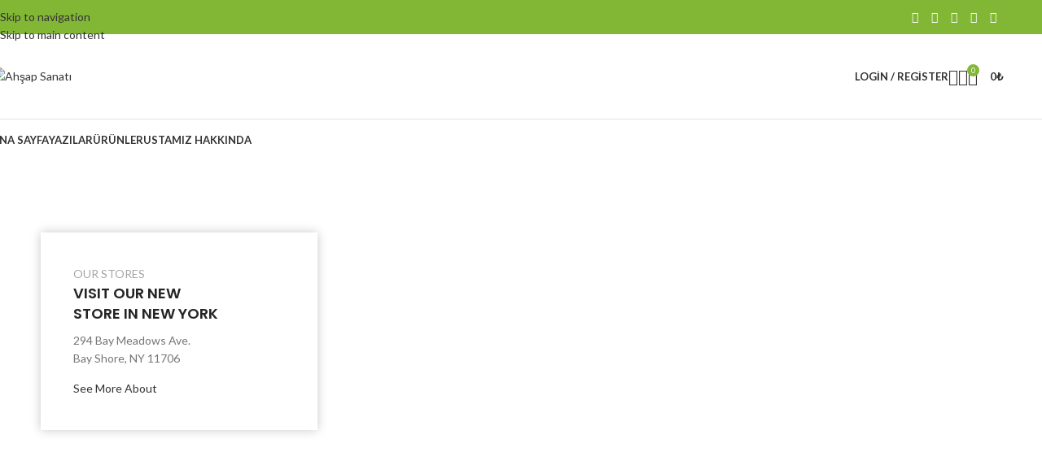

--- FILE ---
content_type: text/html; charset=UTF-8
request_url: https://ahsapsanati.com/contact-us/
body_size: 28566
content:
<!DOCTYPE html>
<html lang="tr">
<head>
	<meta charset="UTF-8">
	<link rel="profile" href="https://gmpg.org/xfn/11">
	<link rel="pingback" href="https://ahsapsanati.com/xmlrpc.php">

	<meta name='robots' content='index, follow, max-image-preview:large, max-snippet:-1, max-video-preview:-1' />

	<!-- This site is optimized with the Yoast SEO plugin v26.7 - https://yoast.com/wordpress/plugins/seo/ -->
	<title>Contact Us - Ahşap Sanatı</title>
	<link rel="canonical" href="https://ahsapsanati.com/contact-us/" />
	<meta property="og:locale" content="tr_TR" />
	<meta property="og:type" content="article" />
	<meta property="og:title" content="Contact Us - Ahşap Sanatı" />
	<meta property="og:url" content="https://ahsapsanati.com/contact-us/" />
	<meta property="og:site_name" content="Ahşap Sanatı" />
	<meta name="twitter:card" content="summary_large_image" />
	<meta name="twitter:label1" content="Tahmini okuma süresi" />
	<meta name="twitter:data1" content="4 dakika" />
	<script type="application/ld+json" class="yoast-schema-graph">{"@context":"https://schema.org","@graph":[{"@type":"WebPage","@id":"https://ahsapsanati.com/contact-us/","url":"https://ahsapsanati.com/contact-us/","name":"Contact Us - Ahşap Sanatı","isPartOf":{"@id":"https://ahsapsanati.com/#website"},"datePublished":"2017-06-26T14:07:05+00:00","breadcrumb":{"@id":"https://ahsapsanati.com/contact-us/#breadcrumb"},"inLanguage":"tr","potentialAction":[{"@type":"ReadAction","target":["https://ahsapsanati.com/contact-us/"]}]},{"@type":"BreadcrumbList","@id":"https://ahsapsanati.com/contact-us/#breadcrumb","itemListElement":[{"@type":"ListItem","position":1,"name":"Anasayfa","item":"https://ahsapsanati.com/"},{"@type":"ListItem","position":2,"name":"Contact Us"}]},{"@type":"WebSite","@id":"https://ahsapsanati.com/#website","url":"https://ahsapsanati.com/","name":"Ahşap Sanatı","description":"Ahşap Sanatına Dair Her Şey","potentialAction":[{"@type":"SearchAction","target":{"@type":"EntryPoint","urlTemplate":"https://ahsapsanati.com/?s={search_term_string}"},"query-input":{"@type":"PropertyValueSpecification","valueRequired":true,"valueName":"search_term_string"}}],"inLanguage":"tr"}]}</script>
	<!-- / Yoast SEO plugin. -->


<link rel='dns-prefetch' href='//fonts.googleapis.com' />
<link rel="alternate" type="application/rss+xml" title="Ahşap Sanatı &raquo; akışı" href="https://ahsapsanati.com/feed/" />
<link rel="alternate" type="application/rss+xml" title="Ahşap Sanatı &raquo; yorum akışı" href="https://ahsapsanati.com/comments/feed/" />
<link rel="alternate" title="oEmbed (JSON)" type="application/json+oembed" href="https://ahsapsanati.com/wp-json/oembed/1.0/embed?url=https%3A%2F%2Fahsapsanati.com%2Fcontact-us%2F" />
<link rel="alternate" title="oEmbed (XML)" type="text/xml+oembed" href="https://ahsapsanati.com/wp-json/oembed/1.0/embed?url=https%3A%2F%2Fahsapsanati.com%2Fcontact-us%2F&#038;format=xml" />
<style id='wp-img-auto-sizes-contain-inline-css' type='text/css'>
img:is([sizes=auto i],[sizes^="auto," i]){contain-intrinsic-size:3000px 1500px}
/*# sourceURL=wp-img-auto-sizes-contain-inline-css */
</style>

<link rel='stylesheet' id='wp-block-library-css' href='https://ahsapsanati.com/wp-includes/css/dist/block-library/style.min.css?ver=6.9' type='text/css' media='all' />
<link rel='stylesheet' id='wc-blocks-style-css' href='https://ahsapsanati.com/wp-content/plugins/woocommerce/assets/client/blocks/wc-blocks.css?ver=wc-10.4.3' type='text/css' media='all' />
<style id='global-styles-inline-css' type='text/css'>
:root{--wp--preset--aspect-ratio--square: 1;--wp--preset--aspect-ratio--4-3: 4/3;--wp--preset--aspect-ratio--3-4: 3/4;--wp--preset--aspect-ratio--3-2: 3/2;--wp--preset--aspect-ratio--2-3: 2/3;--wp--preset--aspect-ratio--16-9: 16/9;--wp--preset--aspect-ratio--9-16: 9/16;--wp--preset--color--black: #000000;--wp--preset--color--cyan-bluish-gray: #abb8c3;--wp--preset--color--white: #ffffff;--wp--preset--color--pale-pink: #f78da7;--wp--preset--color--vivid-red: #cf2e2e;--wp--preset--color--luminous-vivid-orange: #ff6900;--wp--preset--color--luminous-vivid-amber: #fcb900;--wp--preset--color--light-green-cyan: #7bdcb5;--wp--preset--color--vivid-green-cyan: #00d084;--wp--preset--color--pale-cyan-blue: #8ed1fc;--wp--preset--color--vivid-cyan-blue: #0693e3;--wp--preset--color--vivid-purple: #9b51e0;--wp--preset--gradient--vivid-cyan-blue-to-vivid-purple: linear-gradient(135deg,rgb(6,147,227) 0%,rgb(155,81,224) 100%);--wp--preset--gradient--light-green-cyan-to-vivid-green-cyan: linear-gradient(135deg,rgb(122,220,180) 0%,rgb(0,208,130) 100%);--wp--preset--gradient--luminous-vivid-amber-to-luminous-vivid-orange: linear-gradient(135deg,rgb(252,185,0) 0%,rgb(255,105,0) 100%);--wp--preset--gradient--luminous-vivid-orange-to-vivid-red: linear-gradient(135deg,rgb(255,105,0) 0%,rgb(207,46,46) 100%);--wp--preset--gradient--very-light-gray-to-cyan-bluish-gray: linear-gradient(135deg,rgb(238,238,238) 0%,rgb(169,184,195) 100%);--wp--preset--gradient--cool-to-warm-spectrum: linear-gradient(135deg,rgb(74,234,220) 0%,rgb(151,120,209) 20%,rgb(207,42,186) 40%,rgb(238,44,130) 60%,rgb(251,105,98) 80%,rgb(254,248,76) 100%);--wp--preset--gradient--blush-light-purple: linear-gradient(135deg,rgb(255,206,236) 0%,rgb(152,150,240) 100%);--wp--preset--gradient--blush-bordeaux: linear-gradient(135deg,rgb(254,205,165) 0%,rgb(254,45,45) 50%,rgb(107,0,62) 100%);--wp--preset--gradient--luminous-dusk: linear-gradient(135deg,rgb(255,203,112) 0%,rgb(199,81,192) 50%,rgb(65,88,208) 100%);--wp--preset--gradient--pale-ocean: linear-gradient(135deg,rgb(255,245,203) 0%,rgb(182,227,212) 50%,rgb(51,167,181) 100%);--wp--preset--gradient--electric-grass: linear-gradient(135deg,rgb(202,248,128) 0%,rgb(113,206,126) 100%);--wp--preset--gradient--midnight: linear-gradient(135deg,rgb(2,3,129) 0%,rgb(40,116,252) 100%);--wp--preset--font-size--small: 13px;--wp--preset--font-size--medium: 20px;--wp--preset--font-size--large: 36px;--wp--preset--font-size--x-large: 42px;--wp--preset--spacing--20: 0.44rem;--wp--preset--spacing--30: 0.67rem;--wp--preset--spacing--40: 1rem;--wp--preset--spacing--50: 1.5rem;--wp--preset--spacing--60: 2.25rem;--wp--preset--spacing--70: 3.38rem;--wp--preset--spacing--80: 5.06rem;--wp--preset--shadow--natural: 6px 6px 9px rgba(0, 0, 0, 0.2);--wp--preset--shadow--deep: 12px 12px 50px rgba(0, 0, 0, 0.4);--wp--preset--shadow--sharp: 6px 6px 0px rgba(0, 0, 0, 0.2);--wp--preset--shadow--outlined: 6px 6px 0px -3px rgb(255, 255, 255), 6px 6px rgb(0, 0, 0);--wp--preset--shadow--crisp: 6px 6px 0px rgb(0, 0, 0);}:where(body) { margin: 0; }.wp-site-blocks > .alignleft { float: left; margin-right: 2em; }.wp-site-blocks > .alignright { float: right; margin-left: 2em; }.wp-site-blocks > .aligncenter { justify-content: center; margin-left: auto; margin-right: auto; }:where(.is-layout-flex){gap: 0.5em;}:where(.is-layout-grid){gap: 0.5em;}.is-layout-flow > .alignleft{float: left;margin-inline-start: 0;margin-inline-end: 2em;}.is-layout-flow > .alignright{float: right;margin-inline-start: 2em;margin-inline-end: 0;}.is-layout-flow > .aligncenter{margin-left: auto !important;margin-right: auto !important;}.is-layout-constrained > .alignleft{float: left;margin-inline-start: 0;margin-inline-end: 2em;}.is-layout-constrained > .alignright{float: right;margin-inline-start: 2em;margin-inline-end: 0;}.is-layout-constrained > .aligncenter{margin-left: auto !important;margin-right: auto !important;}.is-layout-constrained > :where(:not(.alignleft):not(.alignright):not(.alignfull)){margin-left: auto !important;margin-right: auto !important;}body .is-layout-flex{display: flex;}.is-layout-flex{flex-wrap: wrap;align-items: center;}.is-layout-flex > :is(*, div){margin: 0;}body .is-layout-grid{display: grid;}.is-layout-grid > :is(*, div){margin: 0;}body{padding-top: 0px;padding-right: 0px;padding-bottom: 0px;padding-left: 0px;}a:where(:not(.wp-element-button)){text-decoration: none;}:root :where(.wp-element-button, .wp-block-button__link){background-color: #32373c;border-width: 0;color: #fff;font-family: inherit;font-size: inherit;font-style: inherit;font-weight: inherit;letter-spacing: inherit;line-height: inherit;padding-top: calc(0.667em + 2px);padding-right: calc(1.333em + 2px);padding-bottom: calc(0.667em + 2px);padding-left: calc(1.333em + 2px);text-decoration: none;text-transform: inherit;}.has-black-color{color: var(--wp--preset--color--black) !important;}.has-cyan-bluish-gray-color{color: var(--wp--preset--color--cyan-bluish-gray) !important;}.has-white-color{color: var(--wp--preset--color--white) !important;}.has-pale-pink-color{color: var(--wp--preset--color--pale-pink) !important;}.has-vivid-red-color{color: var(--wp--preset--color--vivid-red) !important;}.has-luminous-vivid-orange-color{color: var(--wp--preset--color--luminous-vivid-orange) !important;}.has-luminous-vivid-amber-color{color: var(--wp--preset--color--luminous-vivid-amber) !important;}.has-light-green-cyan-color{color: var(--wp--preset--color--light-green-cyan) !important;}.has-vivid-green-cyan-color{color: var(--wp--preset--color--vivid-green-cyan) !important;}.has-pale-cyan-blue-color{color: var(--wp--preset--color--pale-cyan-blue) !important;}.has-vivid-cyan-blue-color{color: var(--wp--preset--color--vivid-cyan-blue) !important;}.has-vivid-purple-color{color: var(--wp--preset--color--vivid-purple) !important;}.has-black-background-color{background-color: var(--wp--preset--color--black) !important;}.has-cyan-bluish-gray-background-color{background-color: var(--wp--preset--color--cyan-bluish-gray) !important;}.has-white-background-color{background-color: var(--wp--preset--color--white) !important;}.has-pale-pink-background-color{background-color: var(--wp--preset--color--pale-pink) !important;}.has-vivid-red-background-color{background-color: var(--wp--preset--color--vivid-red) !important;}.has-luminous-vivid-orange-background-color{background-color: var(--wp--preset--color--luminous-vivid-orange) !important;}.has-luminous-vivid-amber-background-color{background-color: var(--wp--preset--color--luminous-vivid-amber) !important;}.has-light-green-cyan-background-color{background-color: var(--wp--preset--color--light-green-cyan) !important;}.has-vivid-green-cyan-background-color{background-color: var(--wp--preset--color--vivid-green-cyan) !important;}.has-pale-cyan-blue-background-color{background-color: var(--wp--preset--color--pale-cyan-blue) !important;}.has-vivid-cyan-blue-background-color{background-color: var(--wp--preset--color--vivid-cyan-blue) !important;}.has-vivid-purple-background-color{background-color: var(--wp--preset--color--vivid-purple) !important;}.has-black-border-color{border-color: var(--wp--preset--color--black) !important;}.has-cyan-bluish-gray-border-color{border-color: var(--wp--preset--color--cyan-bluish-gray) !important;}.has-white-border-color{border-color: var(--wp--preset--color--white) !important;}.has-pale-pink-border-color{border-color: var(--wp--preset--color--pale-pink) !important;}.has-vivid-red-border-color{border-color: var(--wp--preset--color--vivid-red) !important;}.has-luminous-vivid-orange-border-color{border-color: var(--wp--preset--color--luminous-vivid-orange) !important;}.has-luminous-vivid-amber-border-color{border-color: var(--wp--preset--color--luminous-vivid-amber) !important;}.has-light-green-cyan-border-color{border-color: var(--wp--preset--color--light-green-cyan) !important;}.has-vivid-green-cyan-border-color{border-color: var(--wp--preset--color--vivid-green-cyan) !important;}.has-pale-cyan-blue-border-color{border-color: var(--wp--preset--color--pale-cyan-blue) !important;}.has-vivid-cyan-blue-border-color{border-color: var(--wp--preset--color--vivid-cyan-blue) !important;}.has-vivid-purple-border-color{border-color: var(--wp--preset--color--vivid-purple) !important;}.has-vivid-cyan-blue-to-vivid-purple-gradient-background{background: var(--wp--preset--gradient--vivid-cyan-blue-to-vivid-purple) !important;}.has-light-green-cyan-to-vivid-green-cyan-gradient-background{background: var(--wp--preset--gradient--light-green-cyan-to-vivid-green-cyan) !important;}.has-luminous-vivid-amber-to-luminous-vivid-orange-gradient-background{background: var(--wp--preset--gradient--luminous-vivid-amber-to-luminous-vivid-orange) !important;}.has-luminous-vivid-orange-to-vivid-red-gradient-background{background: var(--wp--preset--gradient--luminous-vivid-orange-to-vivid-red) !important;}.has-very-light-gray-to-cyan-bluish-gray-gradient-background{background: var(--wp--preset--gradient--very-light-gray-to-cyan-bluish-gray) !important;}.has-cool-to-warm-spectrum-gradient-background{background: var(--wp--preset--gradient--cool-to-warm-spectrum) !important;}.has-blush-light-purple-gradient-background{background: var(--wp--preset--gradient--blush-light-purple) !important;}.has-blush-bordeaux-gradient-background{background: var(--wp--preset--gradient--blush-bordeaux) !important;}.has-luminous-dusk-gradient-background{background: var(--wp--preset--gradient--luminous-dusk) !important;}.has-pale-ocean-gradient-background{background: var(--wp--preset--gradient--pale-ocean) !important;}.has-electric-grass-gradient-background{background: var(--wp--preset--gradient--electric-grass) !important;}.has-midnight-gradient-background{background: var(--wp--preset--gradient--midnight) !important;}.has-small-font-size{font-size: var(--wp--preset--font-size--small) !important;}.has-medium-font-size{font-size: var(--wp--preset--font-size--medium) !important;}.has-large-font-size{font-size: var(--wp--preset--font-size--large) !important;}.has-x-large-font-size{font-size: var(--wp--preset--font-size--x-large) !important;}
/*# sourceURL=global-styles-inline-css */
</style>

<link rel='stylesheet' id='rs-plugin-settings-css' href='https://ahsapsanati.com/wp-content/plugins/revslider/public/assets/css/rs6.css?ver=6.3.5' type='text/css' media='all' />
<style id='rs-plugin-settings-inline-css' type='text/css'>
#rs-demo-id {}
/*# sourceURL=rs-plugin-settings-inline-css */
</style>
<style id='woocommerce-inline-inline-css' type='text/css'>
.woocommerce form .form-row .required { visibility: visible; }
/*# sourceURL=woocommerce-inline-inline-css */
</style>
<link rel='stylesheet' id='js_composer_front-css' href='https://ahsapsanati.com/wp-content/plugins/js_composer/assets/css/js_composer.min.css?ver=6.5.0' type='text/css' media='all' />
<link rel='stylesheet' id='wd-style-base-css' href='https://ahsapsanati.com/wp-content/themes/woodmart/css/parts/base.min.css?ver=8.3.8' type='text/css' media='all' />
<link rel='stylesheet' id='wd-helpers-wpb-elem-css' href='https://ahsapsanati.com/wp-content/themes/woodmart/css/parts/helpers-wpb-elem.min.css?ver=8.3.8' type='text/css' media='all' />
<link rel='stylesheet' id='wd-revolution-slider-css' href='https://ahsapsanati.com/wp-content/themes/woodmart/css/parts/int-rev-slider.min.css?ver=8.3.8' type='text/css' media='all' />
<link rel='stylesheet' id='wd-wpbakery-base-css' href='https://ahsapsanati.com/wp-content/themes/woodmart/css/parts/int-wpb-base.min.css?ver=8.3.8' type='text/css' media='all' />
<link rel='stylesheet' id='wd-wpbakery-base-deprecated-css' href='https://ahsapsanati.com/wp-content/themes/woodmart/css/parts/int-wpb-base-deprecated.min.css?ver=8.3.8' type='text/css' media='all' />
<link rel='stylesheet' id='wd-notices-fixed-css' href='https://ahsapsanati.com/wp-content/themes/woodmart/css/parts/woo-opt-sticky-notices-old.min.css?ver=8.3.8' type='text/css' media='all' />
<link rel='stylesheet' id='wd-woocommerce-base-css' href='https://ahsapsanati.com/wp-content/themes/woodmart/css/parts/woocommerce-base.min.css?ver=8.3.8' type='text/css' media='all' />
<link rel='stylesheet' id='wd-mod-star-rating-css' href='https://ahsapsanati.com/wp-content/themes/woodmart/css/parts/mod-star-rating.min.css?ver=8.3.8' type='text/css' media='all' />
<link rel='stylesheet' id='wd-woocommerce-block-notices-css' href='https://ahsapsanati.com/wp-content/themes/woodmart/css/parts/woo-mod-block-notices.min.css?ver=8.3.8' type='text/css' media='all' />
<link rel='stylesheet' id='wd-wp-blocks-css' href='https://ahsapsanati.com/wp-content/themes/woodmart/css/parts/wp-blocks.min.css?ver=8.3.8' type='text/css' media='all' />
<link rel='stylesheet' id='wd-header-base-css' href='https://ahsapsanati.com/wp-content/themes/woodmart/css/parts/header-base.min.css?ver=8.3.8' type='text/css' media='all' />
<link rel='stylesheet' id='wd-mod-tools-css' href='https://ahsapsanati.com/wp-content/themes/woodmart/css/parts/mod-tools.min.css?ver=8.3.8' type='text/css' media='all' />
<link rel='stylesheet' id='wd-header-elements-base-css' href='https://ahsapsanati.com/wp-content/themes/woodmart/css/parts/header-el-base.min.css?ver=8.3.8' type='text/css' media='all' />
<link rel='stylesheet' id='wd-social-icons-css' href='https://ahsapsanati.com/wp-content/themes/woodmart/css/parts/el-social-icons.min.css?ver=8.3.8' type='text/css' media='all' />
<link rel='stylesheet' id='wd-header-my-account-dropdown-css' href='https://ahsapsanati.com/wp-content/themes/woodmart/css/parts/header-el-my-account-dropdown.min.css?ver=8.3.8' type='text/css' media='all' />
<link rel='stylesheet' id='wd-woo-mod-login-form-css' href='https://ahsapsanati.com/wp-content/themes/woodmart/css/parts/woo-mod-login-form.min.css?ver=8.3.8' type='text/css' media='all' />
<link rel='stylesheet' id='wd-header-my-account-css' href='https://ahsapsanati.com/wp-content/themes/woodmart/css/parts/header-el-my-account.min.css?ver=8.3.8' type='text/css' media='all' />
<link rel='stylesheet' id='wd-header-search-css' href='https://ahsapsanati.com/wp-content/themes/woodmart/css/parts/header-el-search.min.css?ver=8.3.8' type='text/css' media='all' />
<link rel='stylesheet' id='wd-header-cart-side-css' href='https://ahsapsanati.com/wp-content/themes/woodmart/css/parts/header-el-cart-side.min.css?ver=8.3.8' type='text/css' media='all' />
<link rel='stylesheet' id='wd-header-cart-css' href='https://ahsapsanati.com/wp-content/themes/woodmart/css/parts/header-el-cart.min.css?ver=8.3.8' type='text/css' media='all' />
<link rel='stylesheet' id='wd-widget-shopping-cart-css' href='https://ahsapsanati.com/wp-content/themes/woodmart/css/parts/woo-widget-shopping-cart.min.css?ver=8.3.8' type='text/css' media='all' />
<link rel='stylesheet' id='wd-widget-product-list-css' href='https://ahsapsanati.com/wp-content/themes/woodmart/css/parts/woo-widget-product-list.min.css?ver=8.3.8' type='text/css' media='all' />
<link rel='stylesheet' id='wd-header-mobile-nav-dropdown-css' href='https://ahsapsanati.com/wp-content/themes/woodmart/css/parts/header-el-mobile-nav-dropdown.min.css?ver=8.3.8' type='text/css' media='all' />
<link rel='stylesheet' id='wd-map-css' href='https://ahsapsanati.com/wp-content/themes/woodmart/css/parts/el-map.min.css?ver=8.3.8' type='text/css' media='all' />
<link rel='stylesheet' id='wd-el-google-map-css' href='https://ahsapsanati.com/wp-content/themes/woodmart/css/parts/el-google-map.min.css?ver=8.3.8' type='text/css' media='all' />
<link rel='stylesheet' id='wd-info-box-css' href='https://ahsapsanati.com/wp-content/themes/woodmart/css/parts/el-info-box.min.css?ver=8.3.8' type='text/css' media='all' />
<link rel='stylesheet' id='wd-el-subtitle-style-css' href='https://ahsapsanati.com/wp-content/themes/woodmart/css/parts/el-subtitle-style.min.css?ver=8.3.8' type='text/css' media='all' />
<link rel='stylesheet' id='wd-button-css' href='https://ahsapsanati.com/wp-content/themes/woodmart/css/parts/el-button.min.css?ver=8.3.8' type='text/css' media='all' />
<link rel='stylesheet' id='wd-section-title-css' href='https://ahsapsanati.com/wp-content/themes/woodmart/css/parts/el-section-title.min.css?ver=8.3.8' type='text/css' media='all' />
<link rel='stylesheet' id='wd-mod-highlighted-text-css' href='https://ahsapsanati.com/wp-content/themes/woodmart/css/parts/mod-highlighted-text.min.css?ver=8.3.8' type='text/css' media='all' />
<link rel='stylesheet' id='wd-footer-base-css' href='https://ahsapsanati.com/wp-content/themes/woodmart/css/parts/footer-base.min.css?ver=8.3.8' type='text/css' media='all' />
<link rel='stylesheet' id='wd-swiper-css' href='https://ahsapsanati.com/wp-content/themes/woodmart/css/parts/lib-swiper.min.css?ver=8.3.8' type='text/css' media='all' />
<link rel='stylesheet' id='wd-brands-css' href='https://ahsapsanati.com/wp-content/themes/woodmart/css/parts/el-brand.min.css?ver=8.3.8' type='text/css' media='all' />
<link rel='stylesheet' id='wd-widget-wd-recent-posts-css' href='https://ahsapsanati.com/wp-content/themes/woodmart/css/parts/widget-wd-recent-posts.min.css?ver=8.3.8' type='text/css' media='all' />
<link rel='stylesheet' id='wd-scroll-top-css' href='https://ahsapsanati.com/wp-content/themes/woodmart/css/parts/opt-scrolltotop.min.css?ver=8.3.8' type='text/css' media='all' />
<link rel='stylesheet' id='wd-header-search-fullscreen-css' href='https://ahsapsanati.com/wp-content/themes/woodmart/css/parts/header-el-search-fullscreen-general.min.css?ver=8.3.8' type='text/css' media='all' />
<link rel='stylesheet' id='wd-header-search-fullscreen-1-css' href='https://ahsapsanati.com/wp-content/themes/woodmart/css/parts/header-el-search-fullscreen-1.min.css?ver=8.3.8' type='text/css' media='all' />
<link rel='stylesheet' id='wd-wd-search-form-css' href='https://ahsapsanati.com/wp-content/themes/woodmart/css/parts/wd-search-form.min.css?ver=8.3.8' type='text/css' media='all' />
<link rel='stylesheet' id='wd-wd-search-results-css' href='https://ahsapsanati.com/wp-content/themes/woodmart/css/parts/wd-search-results.min.css?ver=8.3.8' type='text/css' media='all' />
<link rel='stylesheet' id='wd-wd-search-dropdown-css' href='https://ahsapsanati.com/wp-content/themes/woodmart/css/parts/wd-search-dropdown.min.css?ver=8.3.8' type='text/css' media='all' />
<link rel='stylesheet' id='wd-social-icons-styles-css' href='https://ahsapsanati.com/wp-content/themes/woodmart/css/parts/el-social-styles.min.css?ver=8.3.8' type='text/css' media='all' />
<link rel='stylesheet' id='wd-sticky-social-buttons-css' href='https://ahsapsanati.com/wp-content/themes/woodmart/css/parts/opt-sticky-social.min.css?ver=8.3.8' type='text/css' media='all' />
<link rel='stylesheet' id='xts-google-fonts-css' href='https://fonts.googleapis.com/css?family=Lato%3A400%2C700%7CPoppins%3A400%2C600&#038;ver=8.3.8' type='text/css' media='all' />
<script type="text/javascript" src="https://ahsapsanati.com/wp-includes/js/jquery/jquery.min.js?ver=3.7.1" id="jquery-core-js"></script>
<script type="text/javascript" src="https://ahsapsanati.com/wp-includes/js/jquery/jquery-migrate.min.js?ver=3.4.1" id="jquery-migrate-js"></script>
<script type="text/javascript" src="https://ahsapsanati.com/wp-content/plugins/revslider/public/assets/js/rbtools.min.js?ver=6.3.5" id="tp-tools-js"></script>
<script type="text/javascript" src="https://ahsapsanati.com/wp-content/plugins/revslider/public/assets/js/rs6.min.js?ver=6.3.5" id="revmin-js"></script>
<script type="text/javascript" src="https://ahsapsanati.com/wp-content/plugins/woocommerce/assets/js/jquery-blockui/jquery.blockUI.min.js?ver=2.7.0-wc.10.4.3" id="wc-jquery-blockui-js" data-wp-strategy="defer"></script>
<script type="text/javascript" id="wc-add-to-cart-js-extra">
/* <![CDATA[ */
var wc_add_to_cart_params = {"ajax_url":"/wp-admin/admin-ajax.php","wc_ajax_url":"/?wc-ajax=%%endpoint%%","i18n_view_cart":"Sepetim","cart_url":"https://ahsapsanati.com/cart/","is_cart":"","cart_redirect_after_add":"no"};
//# sourceURL=wc-add-to-cart-js-extra
/* ]]> */
</script>
<script type="text/javascript" src="https://ahsapsanati.com/wp-content/plugins/woocommerce/assets/js/frontend/add-to-cart.min.js?ver=10.4.3" id="wc-add-to-cart-js" data-wp-strategy="defer"></script>
<script type="text/javascript" src="https://ahsapsanati.com/wp-content/plugins/woocommerce/assets/js/js-cookie/js.cookie.min.js?ver=2.1.4-wc.10.4.3" id="wc-js-cookie-js" defer="defer" data-wp-strategy="defer"></script>
<script type="text/javascript" id="woocommerce-js-extra">
/* <![CDATA[ */
var woocommerce_params = {"ajax_url":"/wp-admin/admin-ajax.php","wc_ajax_url":"/?wc-ajax=%%endpoint%%","i18n_password_show":"\u015eifreyi g\u00f6ster","i18n_password_hide":"\u015eifreyi gizle"};
//# sourceURL=woocommerce-js-extra
/* ]]> */
</script>
<script type="text/javascript" src="https://ahsapsanati.com/wp-content/plugins/woocommerce/assets/js/frontend/woocommerce.min.js?ver=10.4.3" id="woocommerce-js" defer="defer" data-wp-strategy="defer"></script>
<script type="text/javascript" src="https://ahsapsanati.com/wp-content/plugins/js_composer/assets/js/vendors/woocommerce-add-to-cart.js?ver=6.5.0" id="vc_woocommerce-add-to-cart-js-js"></script>
<script type="text/javascript" src="https://ahsapsanati.com/wp-content/themes/woodmart/js/libs/device.min.js?ver=8.3.8" id="wd-device-library-js"></script>
<script type="text/javascript" src="https://ahsapsanati.com/wp-content/themes/woodmart/js/scripts/global/scrollBar.min.js?ver=8.3.8" id="wd-scrollbar-js"></script>
<link rel="https://api.w.org/" href="https://ahsapsanati.com/wp-json/" /><link rel="alternate" title="JSON" type="application/json" href="https://ahsapsanati.com/wp-json/wp/v2/pages/646" /><link rel="EditURI" type="application/rsd+xml" title="RSD" href="https://ahsapsanati.com/xmlrpc.php?rsd" />
<meta name="generator" content="WordPress 6.9" />
<meta name="generator" content="WooCommerce 10.4.3" />
<link rel='shortlink' href='https://ahsapsanati.com/?p=646' />
					<meta name="viewport" content="width=device-width, initial-scale=1">
										<noscript><style>.woocommerce-product-gallery{ opacity: 1 !important; }</style></noscript>
	<meta name="generator" content="Powered by WPBakery Page Builder - drag and drop page builder for WordPress."/>
<meta name="generator" content="Powered by Slider Revolution 6.3.5 - responsive, Mobile-Friendly Slider Plugin for WordPress with comfortable drag and drop interface." />
<script type="text/javascript">function setREVStartSize(e){
			//window.requestAnimationFrame(function() {				 
				window.RSIW = window.RSIW===undefined ? window.innerWidth : window.RSIW;	
				window.RSIH = window.RSIH===undefined ? window.innerHeight : window.RSIH;	
				try {								
					var pw = document.getElementById(e.c).parentNode.offsetWidth,
						newh;
					pw = pw===0 || isNaN(pw) ? window.RSIW : pw;
					e.tabw = e.tabw===undefined ? 0 : parseInt(e.tabw);
					e.thumbw = e.thumbw===undefined ? 0 : parseInt(e.thumbw);
					e.tabh = e.tabh===undefined ? 0 : parseInt(e.tabh);
					e.thumbh = e.thumbh===undefined ? 0 : parseInt(e.thumbh);
					e.tabhide = e.tabhide===undefined ? 0 : parseInt(e.tabhide);
					e.thumbhide = e.thumbhide===undefined ? 0 : parseInt(e.thumbhide);
					e.mh = e.mh===undefined || e.mh=="" || e.mh==="auto" ? 0 : parseInt(e.mh,0);		
					if(e.layout==="fullscreen" || e.l==="fullscreen") 						
						newh = Math.max(e.mh,window.RSIH);					
					else{					
						e.gw = Array.isArray(e.gw) ? e.gw : [e.gw];
						for (var i in e.rl) if (e.gw[i]===undefined || e.gw[i]===0) e.gw[i] = e.gw[i-1];					
						e.gh = e.el===undefined || e.el==="" || (Array.isArray(e.el) && e.el.length==0)? e.gh : e.el;
						e.gh = Array.isArray(e.gh) ? e.gh : [e.gh];
						for (var i in e.rl) if (e.gh[i]===undefined || e.gh[i]===0) e.gh[i] = e.gh[i-1];
											
						var nl = new Array(e.rl.length),
							ix = 0,						
							sl;					
						e.tabw = e.tabhide>=pw ? 0 : e.tabw;
						e.thumbw = e.thumbhide>=pw ? 0 : e.thumbw;
						e.tabh = e.tabhide>=pw ? 0 : e.tabh;
						e.thumbh = e.thumbhide>=pw ? 0 : e.thumbh;					
						for (var i in e.rl) nl[i] = e.rl[i]<window.RSIW ? 0 : e.rl[i];
						sl = nl[0];									
						for (var i in nl) if (sl>nl[i] && nl[i]>0) { sl = nl[i]; ix=i;}															
						var m = pw>(e.gw[ix]+e.tabw+e.thumbw) ? 1 : (pw-(e.tabw+e.thumbw)) / (e.gw[ix]);					
						newh =  (e.gh[ix] * m) + (e.tabh + e.thumbh);
					}				
					if(window.rs_init_css===undefined) window.rs_init_css = document.head.appendChild(document.createElement("style"));					
					document.getElementById(e.c).height = newh+"px";
					window.rs_init_css.innerHTML += "#"+e.c+"_wrapper { height: "+newh+"px }";				
				} catch(e){
					console.log("Failure at Presize of Slider:" + e)
				}					   
			//});
		  };</script>
<style>
		
		</style><style type="text/css" data-type="vc_shortcodes-custom-css">.vc_custom_1496927007057{margin-top: -40px !important;margin-bottom: 8vh !important;}.vc_custom_1496926452255{margin-right: -50px !important;margin-left: -50px !important;}.vc_custom_1493369132147{margin-bottom: 0px !important;padding-top: 10px !important;padding-right: 10px !important;padding-bottom: 10px !important;padding-left: 10px !important;background-color: #ffffff !important;background-position: center !important;background-repeat: no-repeat !important;background-size: cover !important;}.vc_custom_1496927710186{border-right-width: 1px !important;padding-top: 20px !important;padding-right: 50px !important;padding-bottom: 10px !important;padding-left: 50px !important;border-right-color: #e8e8e8 !important;border-right-style: solid !important;}.vc_custom_1496927688909{padding-top: 20px !important;padding-right: 50px !important;padding-bottom: 10px !important;padding-left: 50px !important;}</style><noscript><style> .wpb_animate_when_almost_visible { opacity: 1; }</style></noscript>			<style id="wd-style-header_631286-css" data-type="wd-style-header_631286">
				:root{
	--wd-top-bar-h: 42px;
	--wd-top-bar-sm-h: 40px;
	--wd-top-bar-sticky-h: .00001px;
	--wd-top-bar-brd-w: .00001px;

	--wd-header-general-h: 104px;
	--wd-header-general-sm-h: 60px;
	--wd-header-general-sticky-h: .00001px;
	--wd-header-general-brd-w: 1px;

	--wd-header-bottom-h: 50px;
	--wd-header-bottom-sm-h: .00001px;
	--wd-header-bottom-sticky-h: .00001px;
	--wd-header-bottom-brd-w: .00001px;

	--wd-header-clone-h: .00001px;

	--wd-header-brd-w: calc(var(--wd-top-bar-brd-w) + var(--wd-header-general-brd-w) + var(--wd-header-bottom-brd-w));
	--wd-header-h: calc(var(--wd-top-bar-h) + var(--wd-header-general-h) + var(--wd-header-bottom-h) + var(--wd-header-brd-w));
	--wd-header-sticky-h: calc(var(--wd-top-bar-sticky-h) + var(--wd-header-general-sticky-h) + var(--wd-header-bottom-sticky-h) + var(--wd-header-clone-h) + var(--wd-header-brd-w));
	--wd-header-sm-h: calc(var(--wd-top-bar-sm-h) + var(--wd-header-general-sm-h) + var(--wd-header-bottom-sm-h) + var(--wd-header-brd-w));
}

.whb-top-bar .wd-dropdown {
	margin-top: 0px;
}

.whb-top-bar .wd-dropdown:after {
	height: 11px;
}




:root:has(.whb-general-header.whb-border-boxed) {
	--wd-header-general-brd-w: .00001px;
}

@media (max-width: 1024px) {
:root:has(.whb-general-header.whb-hidden-mobile) {
	--wd-header-general-brd-w: .00001px;
}
}


.whb-header-bottom .wd-dropdown {
	margin-top: 4px;
}

.whb-header-bottom .wd-dropdown:after {
	height: 15px;
}



		
.whb-top-bar {
	background-color: rgba(130, 183, 53, 1);
}

.whb-duljtjrl87kj7pmuut6b form.searchform {
	--wd-form-height: 46px;
}
.whb-general-header {
	border-color: rgba(129, 129, 129, 0.2);border-bottom-width: 1px;border-bottom-style: solid;
}
			</style>
						<style id="wd-style-theme_settings_default-css" data-type="wd-style-theme_settings_default">
				@font-face {
	font-weight: normal;
	font-style: normal;
	font-family: "woodmart-font";
	src: url("//ahsapsanati.com/wp-content/themes/woodmart/fonts/woodmart-font-1-400.woff2?v=8.3.8") format("woff2");
}

@font-face {
	font-family: "star";
	font-weight: 400;
	font-style: normal;
	src: url("//ahsapsanati.com/wp-content/plugins/woocommerce/assets/fonts/star.eot?#iefix") format("embedded-opentype"), url("//ahsapsanati.com/wp-content/plugins/woocommerce/assets/fonts/star.woff") format("woff"), url("//ahsapsanati.com/wp-content/plugins/woocommerce/assets/fonts/star.ttf") format("truetype"), url("//ahsapsanati.com/wp-content/plugins/woocommerce/assets/fonts/star.svg#star") format("svg");
}

@font-face {
	font-family: "WooCommerce";
	font-weight: 400;
	font-style: normal;
	src: url("//ahsapsanati.com/wp-content/plugins/woocommerce/assets/fonts/WooCommerce.eot?#iefix") format("embedded-opentype"), url("//ahsapsanati.com/wp-content/plugins/woocommerce/assets/fonts/WooCommerce.woff") format("woff"), url("//ahsapsanati.com/wp-content/plugins/woocommerce/assets/fonts/WooCommerce.ttf") format("truetype"), url("//ahsapsanati.com/wp-content/plugins/woocommerce/assets/fonts/WooCommerce.svg#WooCommerce") format("svg");
}

:root {
	--wd-text-font: "Lato", Arial, Helvetica, sans-serif;
	--wd-text-font-weight: 400;
	--wd-text-color: #767676;
	--wd-text-font-size: 14px;
	--wd-title-font: "Poppins", Arial, Helvetica, sans-serif;
	--wd-title-font-weight: 600;
	--wd-title-color: #242424;
	--wd-entities-title-font: "Poppins", Arial, Helvetica, sans-serif;
	--wd-entities-title-font-weight: 500;
	--wd-entities-title-color: #333333;
	--wd-entities-title-color-hover: rgb(51 51 51 / 65%);
	--wd-alternative-font: "Lato", Arial, Helvetica, sans-serif;
	--wd-widget-title-font: "Poppins", Arial, Helvetica, sans-serif;
	--wd-widget-title-font-weight: 600;
	--wd-widget-title-transform: uppercase;
	--wd-widget-title-color: #333;
	--wd-widget-title-font-size: 16px;
	--wd-header-el-font: "Lato", Arial, Helvetica, sans-serif;
	--wd-header-el-font-weight: 700;
	--wd-header-el-transform: uppercase;
	--wd-header-el-font-size: 13px;
	--wd-otl-style: dotted;
	--wd-otl-width: 2px;
	--wd-primary-color: #83b735;
	--wd-alternative-color: #fbbc34;
	--btn-default-bgcolor: #f7f7f7;
	--btn-default-bgcolor-hover: #efefef;
	--btn-accented-bgcolor: #83b735;
	--btn-accented-bgcolor-hover: #6ca300;
	--wd-form-brd-width: 2px;
	--notices-success-bg: #459647;
	--notices-success-color: #fff;
	--notices-warning-bg: #E0B252;
	--notices-warning-color: #fff;
	--wd-link-color: #333333;
	--wd-link-color-hover: #242424;
}
.wd-age-verify-wrap {
	--wd-popup-width: 500px;
}
.wd-popup.wd-promo-popup {
	background-color: #111111;
	background-image: none;
	background-repeat: no-repeat;
	background-size: contain;
	background-position: left center;
}
.wd-promo-popup-wrap {
	--wd-popup-width: 800px;
}
:is(.woodmart-woocommerce-layered-nav, .wd-product-category-filter) .wd-scroll-content {
	max-height: 280px;
}
.wd-page-title .wd-page-title-bg img {
	object-fit: cover;
	object-position: center center;
}
.wd-footer {
	background-color: #ffffff;
	background-image: none;
}
.mfp-wrap.wd-popup-quick-view-wrap {
	--wd-popup-width: 920px;
}
:root{
--wd-container-w: 1222px;
--wd-form-brd-radius: 0px;
--btn-default-color: #333;
--btn-default-color-hover: #333;
--btn-accented-color: #fff;
--btn-accented-color-hover: #fff;
--btn-default-brd-radius: 0px;
--btn-default-box-shadow: none;
--btn-default-box-shadow-hover: none;
--btn-default-box-shadow-active: none;
--btn-default-bottom: 0px;
--btn-accented-bottom-active: -1px;
--btn-accented-brd-radius: 0px;
--btn-accented-box-shadow: inset 0 -2px 0 rgba(0, 0, 0, .15);
--btn-accented-box-shadow-hover: inset 0 -2px 0 rgba(0, 0, 0, .15);
--wd-brd-radius: 0px;
}

@media (min-width: 1222px) {
[data-vc-full-width]:not([data-vc-stretch-content]),
:is(.vc_section, .vc_row).wd-section-stretch {
padding-left: calc((100vw - 1222px - var(--wd-sticky-nav-w) - var(--wd-scroll-w)) / 2);
padding-right: calc((100vw - 1222px - var(--wd-sticky-nav-w) - var(--wd-scroll-w)) / 2);
}
}


.wd-page-title {
background-color: #000000;
}

			</style>
			<link rel='stylesheet' id='vc_google_fonts_lato100100italic300300italicregularitalic700700italic900900italic-css' href='https://fonts.googleapis.com/css?family=Lato%3A100%2C100italic%2C300%2C300italic%2Cregular%2Citalic%2C700%2C700italic%2C900%2C900italic&#038;ver=6.5.0' type='text/css' media='all' />
<link rel='stylesheet' id='vc_tta_style-css' href='https://ahsapsanati.com/wp-content/plugins/js_composer/assets/css/js_composer_tta.min.css?ver=6.5.0' type='text/css' media='all' />
<link rel='stylesheet' id='joinchat-css' href='https://ahsapsanati.com/wp-content/plugins/creame-whatsapp-me/public/css/joinchat-btn.min.css?ver=6.0.9' type='text/css' media='all' />
<style id='joinchat-inline-css' type='text/css'>
.joinchat{--ch:142;--cs:70%;--cl:49%;--bw:1}
/*# sourceURL=joinchat-inline-css */
</style>
</head>

<body class="wp-singular page-template-default page page-id-646 wp-theme-woodmart theme-woodmart woocommerce-no-js wrapper-full-width  categories-accordion-on woodmart-ajax-shop-on notifications-sticky wpb-js-composer js-comp-ver-6.5.0 vc_responsive">
			<script type="text/javascript" id="wd-flicker-fix">// Flicker fix.</script>		<div class="wd-skip-links">
								<a href="#menu-main-navigation" class="wd-skip-navigation btn">
						Skip to navigation					</a>
								<a href="#main-content" class="wd-skip-content btn">
				Skip to main content			</a>
		</div>
			
	
	<div class="wd-page-wrapper website-wrapper">
									<header class="whb-header whb-header_631286 whb-sticky-shadow whb-scroll-stick whb-sticky-real">
					<div class="whb-main-header">
	
<div class="whb-row whb-top-bar whb-not-sticky-row whb-with-bg whb-without-border whb-color-dark whb-flex-flex-middle">
	<div class="container">
		<div class="whb-flex-row whb-top-bar-inner">
			<div class="whb-column whb-col-left whb-column5 whb-visible-lg">
	
<div class="wd-header-text reset-last-child whb-6l5y1eay522jehk73pi2"><script>}</script></div>
</div>
<div class="whb-column whb-col-center whb-column6 whb-visible-lg whb-empty-column">
	</div>
<div class="whb-column whb-col-right whb-column7 whb-visible-lg">
				<div
						class=" wd-social-icons  wd-style-default wd-size-small social-share wd-shape-circle  whb-61qbocnh2ezx7e7al7jd color-scheme-light text-center">
				
				
									<a rel="noopener noreferrer nofollow" href="https://www.facebook.com/sharer/sharer.php?u=https://ahsapsanati.com/contact-us/" target="_blank" class=" wd-social-icon social-facebook" aria-label="Facebook social link">
						<span class="wd-icon"></span>
											</a>
				
									<a rel="noopener noreferrer nofollow" href="https://x.com/share?url=https://ahsapsanati.com/contact-us/" target="_blank" class=" wd-social-icon social-twitter" aria-label="X social link">
						<span class="wd-icon"></span>
											</a>
				
				
				
				
				
				
									<a rel="noopener noreferrer nofollow" href="https://pinterest.com/pin/create/button/?url=https://ahsapsanati.com/contact-us/&media=https://ahsapsanati.com/wp-includes/images/media/default.svg&description=Contact+Us" target="_blank" class=" wd-social-icon social-pinterest" aria-label="Pinterest social link">
						<span class="wd-icon"></span>
											</a>
				
				
									<a rel="noopener noreferrer nofollow" href="https://www.linkedin.com/shareArticle?mini=true&url=https://ahsapsanati.com/contact-us/" target="_blank" class=" wd-social-icon social-linkedin" aria-label="Linkedin social link">
						<span class="wd-icon"></span>
											</a>
				
				
				
				
				
				
				
				
				
									<a rel="noopener noreferrer nofollow" href="https://api.whatsapp.com/send?text=https%3A%2F%2Fahsapsanati.com%2Fcontact-us%2F" target="_blank" class="wd-hide-md  wd-social-icon social-whatsapp" aria-label="WhatsApp social link">
						<span class="wd-icon"></span>
											</a>

					<a rel="noopener noreferrer nofollow" href="whatsapp://send?text=https%3A%2F%2Fahsapsanati.com%2Fcontact-us%2F" target="_blank" class="wd-hide-lg  wd-social-icon social-whatsapp" aria-label="WhatsApp social link">
						<span class="wd-icon"></span>
											</a>
				
				
				
				
				
				
				
				
			</div>

		</div>
<div class="whb-column whb-col-mobile whb-column_mobile1 whb-hidden-lg">
				<div
						class=" wd-social-icons  wd-style-default wd-size-small social-share wd-shape-circle  whb-nugd58vqvv5sdr3bc5dd color-scheme-light text-center">
				
				
									<a rel="noopener noreferrer nofollow" href="https://www.facebook.com/sharer/sharer.php?u=https://ahsapsanati.com/contact-us/" target="_blank" class=" wd-social-icon social-facebook" aria-label="Facebook social link">
						<span class="wd-icon"></span>
											</a>
				
									<a rel="noopener noreferrer nofollow" href="https://x.com/share?url=https://ahsapsanati.com/contact-us/" target="_blank" class=" wd-social-icon social-twitter" aria-label="X social link">
						<span class="wd-icon"></span>
											</a>
				
				
				
				
				
				
									<a rel="noopener noreferrer nofollow" href="https://pinterest.com/pin/create/button/?url=https://ahsapsanati.com/contact-us/&media=https://ahsapsanati.com/wp-includes/images/media/default.svg&description=Contact+Us" target="_blank" class=" wd-social-icon social-pinterest" aria-label="Pinterest social link">
						<span class="wd-icon"></span>
											</a>
				
				
									<a rel="noopener noreferrer nofollow" href="https://www.linkedin.com/shareArticle?mini=true&url=https://ahsapsanati.com/contact-us/" target="_blank" class=" wd-social-icon social-linkedin" aria-label="Linkedin social link">
						<span class="wd-icon"></span>
											</a>
				
				
				
				
				
				
				
				
				
									<a rel="noopener noreferrer nofollow" href="https://api.whatsapp.com/send?text=https%3A%2F%2Fahsapsanati.com%2Fcontact-us%2F" target="_blank" class="wd-hide-md  wd-social-icon social-whatsapp" aria-label="WhatsApp social link">
						<span class="wd-icon"></span>
											</a>

					<a rel="noopener noreferrer nofollow" href="whatsapp://send?text=https%3A%2F%2Fahsapsanati.com%2Fcontact-us%2F" target="_blank" class="wd-hide-lg  wd-social-icon social-whatsapp" aria-label="WhatsApp social link">
						<span class="wd-icon"></span>
											</a>
				
				
				
				
				
				
				
				
			</div>

		
<div class="wd-header-text reset-last-child whb-jjeyslx3nmz9t1kcvu39"><script>}</script></div>
</div>
		</div>
	</div>
</div>

<div class="whb-row whb-general-header whb-not-sticky-row whb-without-bg whb-border-fullwidth whb-color-dark whb-flex-flex-middle">
	<div class="container">
		<div class="whb-flex-row whb-general-header-inner">
			<div class="whb-column whb-col-left whb-column8 whb-visible-lg">
	<div class="site-logo whb-250rtwdwz5p8e5b7tpw0">
	<a href="https://ahsapsanati.com/" class="wd-logo wd-main-logo" rel="home" aria-label="Site logo">
		<img src="https://ahsapsanati.com/wp-content/themes/woodmart/images/wood-logo-dark.svg" alt="Ahşap Sanatı" style="max-width: 250px;" loading="lazy" />	</a>
	</div>
</div>
<div class="whb-column whb-col-center whb-column9 whb-visible-lg whb-empty-column">
	</div>
<div class="whb-column whb-col-right whb-column10 whb-visible-lg">
	<div class="wd-header-my-account wd-tools-element wd-event-hover wd-design-1 wd-account-style-text whb-2b8mjqhbtvxz16jtxdrd">
			<a href="https://ahsapsanati.com/my-account/" title="Hesabım">
			
				<span class="wd-tools-icon">
									</span>
				<span class="wd-tools-text">
				Login / Register			</span>

					</a>

		
					<div class="wd-dropdown wd-dropdown-register color-scheme-dark">
						<div class="login-dropdown-inner woocommerce">
							<span class="wd-heading"><span class="title">Sign in</span><a class="create-account-link" href="https://ahsapsanati.com/my-account/?action=register">Create an Account</a></span>
										<form id="customer_login" method="post" class="login woocommerce-form woocommerce-form-login hidden-form" action="https://ahsapsanati.com/my-account/">

				
				
				<p class="woocommerce-FormRow woocommerce-FormRow--wide form-row form-row-wide form-row-username">
					<label for="username">Kullanıcı adı veya e-posta adresi&nbsp;<span class="required" aria-hidden="true">*</span><span class="screen-reader-text">Gerekli</span></label>
					<input type="text" class="woocommerce-Input woocommerce-Input--text input-text" name="username" id="username" autocomplete="username" value="" />				</p>
				<p class="woocommerce-FormRow woocommerce-FormRow--wide form-row form-row-wide form-row-password">
					<label for="password">Password&nbsp;<span class="required" aria-hidden="true">*</span><span class="screen-reader-text">Gerekli</span></label>
					<input class="woocommerce-Input woocommerce-Input--text input-text" type="password" name="password" id="password" autocomplete="current-password" />
				</p>

				
				<p class="form-row form-row-btn">
					<input type="hidden" id="woocommerce-login-nonce" name="woocommerce-login-nonce" value="7040affd42" /><input type="hidden" name="_wp_http_referer" value="/contact-us/" />										<button type="submit" class="button woocommerce-button woocommerce-form-login__submit" name="login" value="Log in">Log in</button>
				</p>

				<p class="login-form-footer">
					<a href="https://ahsapsanati.com/my-account/lost-password/" class="woocommerce-LostPassword lost_password">Lost your password?</a>
					<label class="woocommerce-form__label woocommerce-form__label-for-checkbox woocommerce-form-login__rememberme">
						<input class="woocommerce-form__input woocommerce-form__input-checkbox" name="rememberme" type="checkbox" value="forever" title="Remember me" aria-label="Remember me" /> <span>Remember me</span>
					</label>
				</p>

				
							</form>

		
						</div>
					</div>
					</div>
<div class="wd-header-search wd-tools-element wd-design-1 wd-style-icon wd-display-full-screen whb-duljtjrl87kj7pmuut6b" title="Search">
	<a href="#" rel="nofollow" aria-label="Search">
		
			<span class="wd-tools-icon">
							</span>

			<span class="wd-tools-text">
				Search			</span>

			</a>

	</div>

<div class="wd-header-wishlist wd-tools-element wd-style-icon wd-design-2 whb-i8977fqp1lmve3hyjltf" title="My Wishlist">
	<a href="https://ahsapsanati.com/wishlist/" title="Wishlist products">
		
			<span class="wd-tools-icon">
				
							</span>

			<span class="wd-tools-text">
				Wishlist			</span>

			</a>
</div>

<div class="wd-header-cart wd-tools-element wd-design-2 cart-widget-opener whb-5u866sftq6yga790jxf3">
	<a href="https://ahsapsanati.com/cart/" title="Shopping cart">
		
			<span class="wd-tools-icon wd-icon-alt">
															<span class="wd-cart-number wd-tools-count">0 <span>items</span></span>
									</span>
			<span class="wd-tools-text">
				
										<span class="wd-cart-subtotal"><span class="woocommerce-Price-amount amount"><bdi>0<span class="woocommerce-Price-currencySymbol">&#8378;</span></bdi></span></span>
					</span>

			</a>
	</div>
</div>
<div class="whb-column whb-mobile-left whb-column_mobile2 whb-hidden-lg">
	<div class="wd-tools-element wd-header-mobile-nav wd-style-text wd-design-1 whb-wn5z894j1g5n0yp3eeuz">
	<a href="#" rel="nofollow" aria-label="Open mobile menu">
		
		<span class="wd-tools-icon">
					</span>

		<span class="wd-tools-text">Menu</span>

			</a>
</div></div>
<div class="whb-column whb-mobile-center whb-column_mobile3 whb-hidden-lg">
	<div class="site-logo whb-g5z57bkgtznbk6v9pll5">
	<a href="https://ahsapsanati.com/" class="wd-logo wd-main-logo" rel="home" aria-label="Site logo">
		<img src="https://ahsapsanati.com/wp-content/themes/woodmart/images/wood-logo-dark.svg" alt="Ahşap Sanatı" style="max-width: 140px;" loading="lazy" />	</a>
	</div>
</div>
<div class="whb-column whb-mobile-right whb-column_mobile4 whb-hidden-lg">
	
<div class="wd-header-cart wd-tools-element wd-design-5 cart-widget-opener whb-u6cx6mzhiof1qeysah9h">
	<a href="https://ahsapsanati.com/cart/" title="Shopping cart">
		
			<span class="wd-tools-icon wd-icon-alt">
															<span class="wd-cart-number wd-tools-count">0 <span>items</span></span>
									</span>
			<span class="wd-tools-text">
				
										<span class="wd-cart-subtotal"><span class="woocommerce-Price-amount amount"><bdi>0<span class="woocommerce-Price-currencySymbol">&#8378;</span></bdi></span></span>
					</span>

			</a>
	</div>
</div>
		</div>
	</div>
</div>

<div class="whb-row whb-header-bottom whb-not-sticky-row whb-without-bg whb-without-border whb-color-dark whb-hidden-mobile whb-flex-flex-middle">
	<div class="container">
		<div class="whb-flex-row whb-header-bottom-inner">
			<div class="whb-column whb-col-left whb-column11 whb-visible-lg">
	<nav class="wd-header-nav wd-header-main-nav text-left wd-design-1 whb-tiueim5f5uazw1f1dm8r" role="navigation" aria-label="Main navigation">
	<ul id="menu-main-navigation" class="menu wd-nav wd-nav-header wd-nav-main wd-style-default wd-gap-s"><li id="menu-item-380" class="menu-item menu-item-type-post_type menu-item-object-page menu-item-home menu-item-380 item-level-0 menu-mega-dropdown wd-event-hover menu-item-has-children dropdown-with-height" style="--wd-dropdown-height: 10px;--wd-dropdown-width: 835px;"><a href="https://ahsapsanati.com/" class="woodmart-nav-link"><span class="nav-link-text">Ana Sayfa</span></a>
<div class="wd-dropdown-menu wd-dropdown wd-design-full-width color-scheme-dark">

<div class="container wd-entry-content">
<style data-type="vc_shortcodes-custom-css">.vc_custom_1498115286250{margin-bottom: 15px !important;}.vc_custom_1498116029806{margin-bottom: 25px !important;}.vc_custom_1498115291110{margin-bottom: 15px !important;}.vc_custom_1498116041240{margin-bottom: 25px !important;}.vc_custom_1498115295819{margin-bottom: 15px !important;}.vc_custom_1498116046715{margin-bottom: 25px !important;}.vc_custom_1498115301314{margin-bottom: 15px !important;}.vc_custom_1498116051964{margin-bottom: 25px !important;}</style><div class="vc_row wpb_row vc_row-fluid"><div class="wpb_column vc_column_container vc_col-sm-3"><div class="vc_column-inner"><div class="wpb_wrapper">
	<div  class="wpb_single_image wpb_content_element vc_align_center vc_custom_1498115286250">
		
		<figure class="wpb_wrapper vc_figure">
			<a href="#" target="_self" class="vc_single_image-wrapper vc_box_shadow  vc_box_border_grey"><img class="vc_single_image-img " src="https://ahsapsanati.com/wp-content/uploads/2017/06/wood-gallery-placeholder-300x250.jpg" width="300" height="250" alt="wood-gallery-placeholder" title="wood-gallery-placeholder" /></a>
		</figure>
	</div>
<h4 style="font-size: 16px;color: #212121;line-height: 1.2;text-align: center;font-family:Lato;font-weight:400;font-style:normal" class="vc_custom_heading vc_custom_1498116029806" ><a href="#"><strong>Menu title</strong></a></h4></div></div></div><div class="wpb_column vc_column_container vc_col-sm-3"><div class="vc_column-inner"><div class="wpb_wrapper">
	<div  class="wpb_single_image wpb_content_element vc_align_center vc_custom_1498115291110">
		
		<figure class="wpb_wrapper vc_figure">
			<a href="#" target="_self" class="vc_single_image-wrapper vc_box_shadow  vc_box_border_grey"><img class="vc_single_image-img " src="https://ahsapsanati.com/wp-content/uploads/2017/06/wood-gallery-placeholder-300x250.jpg" width="300" height="250" alt="wood-gallery-placeholder" title="wood-gallery-placeholder" /></a>
		</figure>
	</div>
<h4 style="font-size: 16px;color: #212121;line-height: 1.2;text-align: center;font-family:Lato;font-weight:400;font-style:normal" class="vc_custom_heading vc_custom_1498116041240" ><a href="#"><strong>Menu title</strong></a></h4></div></div></div><div class="wpb_column vc_column_container vc_col-sm-3"><div class="vc_column-inner"><div class="wpb_wrapper">
	<div  class="wpb_single_image wpb_content_element vc_align_left vc_custom_1498115295819">
		
		<figure class="wpb_wrapper vc_figure">
			<a href="#" target="_self" class="vc_single_image-wrapper vc_box_shadow  vc_box_border_grey"><img class="vc_single_image-img " src="https://ahsapsanati.com/wp-content/uploads/2017/06/wood-gallery-placeholder-300x250.jpg" width="300" height="250" alt="wood-gallery-placeholder" title="wood-gallery-placeholder" /></a>
		</figure>
	</div>
<h4 style="font-size: 16px;color: #212121;line-height: 1.2;text-align: center;font-family:Lato;font-weight:400;font-style:normal" class="vc_custom_heading vc_custom_1498116046715" ><a href="#"><strong>Menu title</strong></a></h4></div></div></div><div class="wpb_column vc_column_container vc_col-sm-3"><div class="vc_column-inner"><div class="wpb_wrapper">
	<div  class="wpb_single_image wpb_content_element vc_align_left vc_custom_1498115301314">
		
		<figure class="wpb_wrapper vc_figure">
			<a href="#" target="_self" class="vc_single_image-wrapper vc_box_shadow  vc_box_border_grey"><img class="vc_single_image-img " src="https://ahsapsanati.com/wp-content/uploads/2017/06/wood-gallery-placeholder-300x250.jpg" width="300" height="250" alt="wood-gallery-placeholder" title="wood-gallery-placeholder" /></a>
		</figure>
	</div>
<h4 style="font-size: 16px;color: #212121;line-height: 1.2;text-align: center;font-family:Lato;font-weight:400;font-style:normal" class="vc_custom_heading vc_custom_1498116051964" ><a href="#"><strong>Menu title</strong></a></h4></div></div></div></div>
</div>

</div>
</li>
<li id="menu-item-381" class="menu-item menu-item-type-post_type menu-item-object-page menu-item-has-children menu-item-381 item-level-0 menu-mega-dropdown wd-event-hover dropdown-with-height" style="--wd-dropdown-height: 100px;--wd-dropdown-width: 800px;"><a href="https://ahsapsanati.com/blog/" class="woodmart-nav-link"><span class="nav-link-text">Yazılar</span></a><div class="color-scheme-dark wd-design-sized wd-dropdown-menu wd-dropdown"><div class="container wd-entry-content">
<ul class="wd-sub-menu wd-sub-accented wd-grid-f-inline color-scheme-dark">
	<li id="menu-item-7472" class="menu-item menu-item-type-post_type menu-item-object-post menu-item-7472 item-level-1 wd-event-hover wd-col" ><a href="https://ahsapsanati.com/uncategorized/orman-nedir/" class="woodmart-nav-link">Orman Nedir?</a></li>
	<li id="menu-item-7473" class="menu-item menu-item-type-post_type menu-item-object-post menu-item-7473 item-level-1 wd-event-hover wd-col" ><a href="https://ahsapsanati.com/decoration/ahsap-oymaciligi/" class="woodmart-nav-link">Ahşap Oymacılığı</a></li>
	<li id="menu-item-7471" class="menu-item menu-item-type-post_type menu-item-object-post menu-item-7471 item-level-1 wd-event-hover wd-col" ><a href="https://ahsapsanati.com/ahsapsanati/anadoluda-ahsap-isciligi/" class="woodmart-nav-link">Anadolu’da Ahşap İşçiliği</a></li>
</ul>
</div>
</div>
</li>
<li id="menu-item-405" class="menu-item menu-item-type-post_type menu-item-object-page menu-item-has-children menu-item-405 item-level-0 menu-mega-dropdown wd-event-hover dropdown-with-height" style="--wd-dropdown-height: 100px;--wd-dropdown-width: 800px;"><a title="satıs" href="https://ahsapsanati.com/shop/" class="woodmart-nav-link"><span class="nav-link-text">Ürünler</span></a><div class="color-scheme-dark wd-design-sized wd-dropdown-menu wd-dropdown"><div class="container wd-entry-content">
<ul class="wd-sub-menu wd-sub-accented wd-grid-f-inline color-scheme-dark">
	<li id="menu-item-7457" class="menu-item menu-item-type-taxonomy menu-item-object-product_cat menu-item-7457 item-level-1 wd-event-hover wd-col" ><a href="https://ahsapsanati.com/product-category/alemler/" class="woodmart-nav-link">Alemler</a></li>
	<li id="menu-item-7459" class="menu-item menu-item-type-taxonomy menu-item-object-product_cat menu-item-7459 item-level-1 wd-event-hover wd-col" ><a href="https://ahsapsanati.com/product-category/biblolar/" class="woodmart-nav-link">Biblolar</a></li>
	<li id="menu-item-7460" class="menu-item menu-item-type-taxonomy menu-item-object-product_cat menu-item-7460 item-level-1 wd-event-hover wd-col" ><a href="https://ahsapsanati.com/product-category/cerceveler/" class="woodmart-nav-link">Çerçeveler</a></li>
	<li id="menu-item-7463" class="menu-item menu-item-type-taxonomy menu-item-object-product_cat menu-item-7463 item-level-1 wd-event-hover wd-col" ><a href="https://ahsapsanati.com/product-category/kavukluk/" class="woodmart-nav-link">Kavukluk</a></li>
	<li id="menu-item-7461" class="menu-item menu-item-type-taxonomy menu-item-object-product_cat menu-item-7461 item-level-1 wd-event-hover wd-col" ><a href="https://ahsapsanati.com/product-category/devletarmasi/" class="woodmart-nav-link">Devlet Armaları</a></li>
	<li id="menu-item-7462" class="menu-item menu-item-type-taxonomy menu-item-object-product_cat menu-item-7462 item-level-1 wd-event-hover wd-col" ><a href="https://ahsapsanati.com/product-category/hatlar/" class="woodmart-nav-link">Hatlar</a></li>
	<li id="menu-item-7468" class="menu-item menu-item-type-taxonomy menu-item-object-product_cat menu-item-7468 item-level-1 wd-event-hover wd-col" ><a href="https://ahsapsanati.com/product-category/sehbakoltuk/" class="woodmart-nav-link">Sehba ve Koltuklar</a></li>
	<li id="menu-item-7466" class="menu-item menu-item-type-taxonomy menu-item-object-product_cat menu-item-7466 item-level-1 wd-event-hover wd-col" ><a href="https://ahsapsanati.com/product-category/paravan/" class="woodmart-nav-link">Paravanlar</a></li>
	<li id="menu-item-7465" class="menu-item menu-item-type-taxonomy menu-item-object-product_cat menu-item-7465 item-level-1 wd-event-hover wd-col" ><a href="https://ahsapsanati.com/product-category/nisler/" class="woodmart-nav-link">Nişler</a></li>
	<li id="menu-item-7464" class="menu-item menu-item-type-taxonomy menu-item-object-product_cat menu-item-7464 item-level-1 wd-event-hover wd-col" ><a href="https://ahsapsanati.com/product-category/lambaliklar/" class="woodmart-nav-link">Lambalıklar</a></li>
	<li id="menu-item-7469" class="menu-item menu-item-type-taxonomy menu-item-object-product_cat menu-item-7469 item-level-1 wd-event-hover wd-col" ><a href="https://ahsapsanati.com/product-category/tavangobek/" class="woodmart-nav-link">Tavan Göbekleri</a></li>
	<li id="menu-item-7467" class="menu-item menu-item-type-taxonomy menu-item-object-product_cat menu-item-7467 item-level-1 wd-event-hover wd-col" ><a href="https://ahsapsanati.com/product-category/rahle/" class="woodmart-nav-link">Rahleler</a></li>
	<li id="menu-item-7458" class="menu-item menu-item-type-taxonomy menu-item-object-product_cat menu-item-7458 item-level-1 wd-event-hover wd-col" ><a href="https://ahsapsanati.com/product-category/besikler/" class="woodmart-nav-link">Beşikler</a></li>
	<li id="menu-item-7470" class="menu-item menu-item-type-taxonomy menu-item-object-product_cat menu-item-7470 item-level-1 wd-event-hover wd-col" ><a href="https://ahsapsanati.com/product-category/tirnaklar/" class="woodmart-nav-link">Tırnaklar</a></li>
</ul>
</div>
</div>
</li>
<li id="menu-item-382" class="menu-item menu-item-type-custom menu-item-object-custom current-menu-ancestor current-menu-parent menu-item-has-children menu-item-382 item-level-0 menu-mega-dropdown wd-event-hover dropdown-with-height" style="--wd-dropdown-height: 100px;--wd-dropdown-width: 750px;"><a href="#" class="woodmart-nav-link"><span class="nav-link-text">Ustamız Hakkında</span></a><div class="color-scheme-dark wd-design-sized wd-dropdown-menu wd-dropdown"><div class="container wd-entry-content">
<ul class="wd-sub-menu wd-sub-accented wd-grid-f-inline color-scheme-dark">
	<li id="menu-item-2965" class="menu-item menu-item-type-post_type menu-item-object-page menu-item-2965 item-level-1 wd-event-hover wd-col" ><a href="https://ahsapsanati.com/about-factory/" class="woodmart-nav-link">Biyografi</a></li>
	<li id="menu-item-3001" class="menu-item menu-item-type-post_type menu-item-object-page menu-item-3001 item-level-1 wd-event-hover wd-col" ><a href="https://ahsapsanati.com/about-us/" class="woodmart-nav-link">About Us</a></li>
	<li id="menu-item-3036" class="menu-item menu-item-type-post_type menu-item-object-page menu-item-3036 item-level-1 wd-event-hover wd-col" ><a href="https://ahsapsanati.com/faqs/" class="woodmart-nav-link">FAQs</a></li>
	<li id="menu-item-3037" class="menu-item menu-item-type-post_type menu-item-object-page menu-item-3037 item-level-1 wd-event-hover wd-col" ><a href="https://ahsapsanati.com/contact-us-4/" class="woodmart-nav-link">Contact Us 4</a></li>
	<li id="menu-item-3038" class="menu-item menu-item-type-post_type menu-item-object-page menu-item-3038 item-level-1 wd-event-hover wd-col" ><a href="https://ahsapsanati.com/contact-us-3/" class="woodmart-nav-link">Contact Us 3</a></li>
	<li id="menu-item-3039" class="menu-item menu-item-type-post_type menu-item-object-page menu-item-3039 item-level-1 wd-event-hover wd-col" ><a href="https://ahsapsanati.com/contact-us-2/" class="woodmart-nav-link">Contact Us 2</a></li>
	<li id="menu-item-3040" class="menu-item menu-item-type-post_type menu-item-object-page current-menu-item page_item page-item-646 current_page_item menu-item-3040 item-level-1 wd-event-hover wd-col" ><a href="https://ahsapsanati.com/contact-us/" class="woodmart-nav-link">Contact Us</a></li>
</ul>
</div>
</div>
</li>
</ul></nav>
</div>
<div class="whb-column whb-col-center whb-column12 whb-visible-lg">
	
<div class="wd-header-text reset-last-child whb-uvswkio4tzwb92kwchw1"><script>}</script></div>
</div>
<div class="whb-column whb-col-right whb-column13 whb-visible-lg whb-empty-column">
	</div>
<div class="whb-column whb-col-mobile whb-column_mobile5 whb-hidden-lg">
	
<div class="wd-header-text reset-last-child whb-peq7zamcqg8kur6frcge"><script>}</script></div>
</div>
		</div>
	</div>
</div>
</div>
				</header>
			
								<div class="wd-page-content main-page-wrapper">
		
		
		<main id="main-content" class="wd-content-layout content-layout-wrapper container" role="main">
				

<div class="wd-content-area site-content">
									<article id="post-646" class="entry-content post-646 page type-page status-publish hentry">
					<div data-vc-full-width="true" data-vc-full-width-init="false" data-vc-stretch-content="true" class="vc_row wpb_row vc_row-fluid vc_custom_1496927007057 vc_row-no-padding"><div class="wpb_column vc_column_container vc_col-sm-12"><div class="vc_column-inner"><div class="wpb_wrapper">			<div class="google-map-container wd-map-container   map-container-with-content wd-rs-6966eb4f9029d" style="height: 500px" data-map-args='{&quot;multiple_markers&quot;:&quot;no&quot;,&quot;latitude&quot;:&quot;39.950557&quot;,&quot;longitude&quot;:&quot;-75.140658&quot;,&quot;zoom&quot;:15,&quot;mouse_zoom&quot;:&quot;no&quot;,&quot;init_type&quot;:&quot;page_load&quot;,&quot;init_offset&quot;:&quot;100&quot;,&quot;elementor&quot;:false,&quot;json_style&quot;:&quot;[{\&quot;featureType\&quot;:\&quot;landscape.man_made\&quot;,\&quot;elementType\&quot;:\&quot;all\&quot;,\&quot;stylers\&quot;:[{\&quot;color\&quot;:\&quot;#faf5ed\&quot;},{\&quot;lightness\&quot;:\&quot;0\&quot;},{\&quot;gamma\&quot;:\&quot;1\&quot;}]},{\&quot;featureType\&quot;:\&quot;poi.park\&quot;,\&quot;elementType\&quot;:\&quot;geometry.fill\&quot;,\&quot;stylers\&quot;:[{\&quot;color\&quot;:\&quot;#bae5a6\&quot;}]},{\&quot;featureType\&quot;:\&quot;road\&quot;,\&quot;elementType\&quot;:\&quot;all\&quot;,\&quot;stylers\&quot;:[{\&quot;weight\&quot;:\&quot;1.00\&quot;},{\&quot;gamma\&quot;:\&quot;1.8\&quot;},{\&quot;saturation\&quot;:\&quot;0\&quot;}]},{\&quot;featureType\&quot;:\&quot;road\&quot;,\&quot;elementType\&quot;:\&quot;geometry.fill\&quot;,\&quot;stylers\&quot;:[{\&quot;hue\&quot;:\&quot;#ffb200\&quot;}]},{\&quot;featureType\&quot;:\&quot;road.arterial\&quot;,\&quot;elementType\&quot;:\&quot;geometry.fill\&quot;,\&quot;stylers\&quot;:[{\&quot;lightness\&quot;:\&quot;0\&quot;},{\&quot;gamma\&quot;:\&quot;1\&quot;}]},{\&quot;featureType\&quot;:\&quot;transit.station.airport\&quot;,\&quot;elementType\&quot;:\&quot;all\&quot;,\&quot;stylers\&quot;:[{\&quot;hue\&quot;:\&quot;#b000ff\&quot;},{\&quot;saturation\&quot;:\&quot;23\&quot;},{\&quot;lightness\&quot;:\&quot;-4\&quot;},{\&quot;gamma\&quot;:\&quot;0.80\&quot;}]},{\&quot;featureType\&quot;:\&quot;water\&quot;,\&quot;elementType\&quot;:\&quot;all\&quot;,\&quot;stylers\&quot;:[{\&quot;color\&quot;:\&quot;#a0daf2\&quot;}]}]&quot;,&quot;marker_icon&quot;:&quot;https:\/\/ahsapsanati.com\/wp-content\/themes\/woodmart\/inc\/admin\/assets\/images\/google-icon.png&quot;,&quot;marker_icon_size&quot;:&quot;&quot;,&quot;marker_text_needed&quot;:&quot;no&quot;,&quot;marker_text&quot;:&quot;&lt;h3 style=\&quot;min-width:300px; text-align:center; margin:15px;\&quot;&gt;&lt;\/h3&gt;&quot;,&quot;selector&quot;:&quot;wd-map-id-6966eb4f902bc&quot;,&quot;markers&quot;:&quot;&quot;,&quot;center&quot;:&quot;&quot;}'>
				
				
				<div class="wd-google-map-wrapper wd-map-wrapper wd-fill">
					<div id="wd-map-id-6966eb4f902bc" class="wd-google-map without-content wd-fill"></div>
				</div>

									<div class="wd-google-map-content-wrap wd-map-content-wrap wd-items-middle wd-justify-left">
						<div class="wd-google-map-content wd-map-content reset-last-child" style="max-width: 340px;">
										<div class="info-box-wrapper">
				<div id="wd-6966eb4f9033f" class=" wd-info-box wd-wpb text-left box-icon-align-left box-style- color-scheme- wd-bg-none wd-items-top with-btn box-btn-static vc_custom_1493369132147">
										<div class="info-box-content">
						<div class="info-box-subtitle subtitle-color-default wd-fontsize-xs subtitle-style-default">OUR STORES</div><h4 class="info-box-title title box-title-style-default wd-fontsize-m">VISIT OUR NEW<br />
STORE IN NEW YORK</h4>						<div class="info-box-inner reset-last-child"><p>294 Bay Meadows Ave.<br />
Bay Shore, NY 11706</p>
</div>

						<div class="info-btn-wrapper"><div id="wd-6966eb4f90384" class="  wd-button-wrapper text-left"><a href="http://#" title="" class="btn btn-style-link btn-shape-rectangle btn-size-default">See More About</a></div></div>					</div>

					
									</div>
			</div>
								</div>
					</div>
							</div>
		</div></div></div></div><div class="vc_row-full-width vc_clearfix"></div><div class="vc_row wpb_row vc_row-fluid vc_custom_1496926452255 vc_row-o-equal-height vc_row-flex"><div class="wpb_column vc_column_container vc_col-sm-12 vc_col-lg-6 vc_col-md-6 vc_col-has-fill"><div class="vc_column-inner vc_custom_1496927710186"><div class="wpb_wrapper">
		<div id="wd-6966eb4f9062f" class="title-wrapper wd-wpb wd-set-mb reset-last-child  wd-title-color-default wd-title-style-default text-left  wd-underline-colored">
							
				<div class="title-subtitle  subtitle-color-default font-default subtitle-style-default wd-font-weight- wd-fontsize-xs">INFORMATION QUESTIONS</div>
			
			<div class="liner-continer">
				<h4 class="woodmart-title-container title  wd-font-weight- wd-fontsize-l" >FREQUENTLY ASKED QUESTIONS</h4>
							</div>
			
			
			
		</div>
		
		<div class="vc_tta-container" data-vc-action="collapseAll"><div class="vc_general vc_tta vc_tta-accordion vc_tta-color-white vc_tta-style-classic vc_tta-shape-square vc_tta-o-shape-group vc_tta-controls-align-left vc_tta-o-no-fill vc_tta-o-all-clickable"><div class="vc_tta-panels-container"><div class="vc_tta-panels"><div class="vc_tta-panel vc_active" id="1484049984208-4e284a2e-4b83" data-vc-content=".vc_tta-panel-body"><div class="vc_tta-panel-heading"><h4 class="vc_tta-panel-title vc_tta-controls-icon-position-right"><a href="#1484049984208-4e284a2e-4b83" data-vc-accordion data-vc-container=".vc_tta-container"><span class="vc_tta-title-text">Will I receive the same product that I see in the picture?</span><i class="vc_tta-controls-icon vc_tta-controls-icon-chevron"></i></a></h4></div><div class="vc_tta-panel-body">
	<div class="wpb_text_column wpb_content_element" >
		<div class="wpb_wrapper">
			<p>Consectetur cras scelerisque dis nec mi vestibulum ullamcorper turpis enim natoque tempus a malesuada suspendisse iaculis adipiscing himenaeos tincidunt.Tellus pharetra dis nostra urna a scelerisque id parturient ullamcorper ullamcorper class ad consectetur tristique et.</p>
<p>Hendrerit mollis facilisi odio a montes scelerisque a scelerisque justo a praesent conubia aenean mi tempor.</p>

		</div>
	</div>
</div></div><div class="vc_tta-panel" id="1484056430132-f06cc1b5-a7ca" data-vc-content=".vc_tta-panel-body"><div class="vc_tta-panel-heading"><h4 class="vc_tta-panel-title vc_tta-controls-icon-position-right"><a href="#1484056430132-f06cc1b5-a7ca" data-vc-accordion data-vc-container=".vc_tta-container"><span class="vc_tta-title-text">Where can I view my sales receipt?</span><i class="vc_tta-controls-icon vc_tta-controls-icon-chevron"></i></a></h4></div><div class="vc_tta-panel-body">
	<div class="wpb_text_column wpb_content_element" >
		<div class="wpb_wrapper">
			<p>A vel dui a conubia vestibulum class varius vel nunc a gravida ut maecenas quisque a proin condimentum sagittis class at faucibus primis parturient dolor scelerisque himenaeos.</p>
<p>A et ullamcorper vestibulum netus a mauris ac consectetur libero volutpat congue congue turpis a consectetur adipiscing sit.Suspendisse leo fringilla a congue tempus nisi conubia vestibulum a in posuere accumsan.</p>

		</div>
	</div>
</div></div><div class="vc_tta-panel" id="1484049984302-e0b553b6-82dc" data-vc-content=".vc_tta-panel-body"><div class="vc_tta-panel-heading"><h4 class="vc_tta-panel-title vc_tta-controls-icon-position-right"><a href="#1484049984302-e0b553b6-82dc" data-vc-accordion data-vc-container=".vc_tta-container"><span class="vc_tta-title-text">How can I return an item?</span><i class="vc_tta-controls-icon vc_tta-controls-icon-chevron"></i></a></h4></div><div class="vc_tta-panel-body">
	<div class="wpb_text_column wpb_content_element" >
		<div class="wpb_wrapper">
			<p>Sit rhoncus aptent dis scelerisque penatibus a dis tempor accumsan suspendisse mollis a et odio ullamcorper magnis ullamcorper cum ullamcorper duis nulla egestas massa.</p>
<p>Vitae amet nostra est leo dignissim justo sodales et ac a conubia bibendum duis ad justo suspendisse a a tellus cubilia vestibulum a dictumst a duis risus.Sociosqu curae consequat nisl litora a eros est consectetur nulla rhoncus a a id felis praesent.Tempus dui integer a cursus id fames parturient.</p>

		</div>
	</div>
</div></div><div class="vc_tta-panel" id="1484057271889-b3b2ad15-15f7" data-vc-content=".vc_tta-panel-body"><div class="vc_tta-panel-heading"><h4 class="vc_tta-panel-title vc_tta-controls-icon-position-right"><a href="#1484057271889-b3b2ad15-15f7" data-vc-accordion data-vc-container=".vc_tta-container"><span class="vc_tta-title-text">Will you restock items indicated as “out of stock?”</span><i class="vc_tta-controls-icon vc_tta-controls-icon-chevron"></i></a></h4></div><div class="vc_tta-panel-body">
	<div class="wpb_text_column wpb_content_element" >
		<div class="wpb_wrapper">
			<p>Scelerisque parturient sagittis nisi in aliquam dui scelerisque non consectetur aptent hac adipiscing ullamcorper pulvinar sit vestibulum purus facilisi hendrerit mus nisl massa ut parturient consectetur cum justo fames torquent.</p>
<p>Ac curae aliquet vivamus aptent duis congue urna venenatis ridiculus faucibus tincidunt a lorem rutrum nullam potenti adipiscing.Adipiscing.</p>

		</div>
	</div>
</div></div><div class="vc_tta-panel" id="1484056425804-e857e9fe-0c57" data-vc-content=".vc_tta-panel-body"><div class="vc_tta-panel-heading"><h4 class="vc_tta-panel-title vc_tta-controls-icon-position-right"><a href="#1484056425804-e857e9fe-0c57" data-vc-accordion data-vc-container=".vc_tta-container"><span class="vc_tta-title-text">Where can I ship my order?</span><i class="vc_tta-controls-icon vc_tta-controls-icon-chevron"></i></a></h4></div><div class="vc_tta-panel-body">
	<div class="wpb_text_column wpb_content_element" >
		<div class="wpb_wrapper">
			<p>Ut bibendum a adipiscing purus massa a facilisi congue parturient condimentum urna donec per adipiscing cursus nisl nam tristique parturient id.</p>
<p>Aliquam quam at et in ipsum at venenatis a eget dignissim aliquam tincidunt ultrices lacus ad consectetur imperdiet sem suspendisse ante a dapibus potenti.Eu parturient parturient magnis tempus molestie augue quam vulputate hac facilisis est nisl pretium a cursus.</p>

		</div>
	</div>
</div></div></div></div></div></div></div></div></div><div class="wpb_column vc_column_container vc_col-sm-12 vc_col-lg-6 vc_col-md-6"><div class="vc_column-inner vc_custom_1496927688909"><div class="wpb_wrapper">
		<div id="wd-6966eb4f91a54" class="title-wrapper wd-wpb wd-set-mb reset-last-child  wd-title-color-default wd-title-style-default text-left  wd-underline-colored">
							
				<div class="title-subtitle  subtitle-color-default font-default subtitle-style-default wd-font-weight- wd-fontsize-xs">INFORMATION ABOUT US</div>
			
			<div class="liner-continer">
				<h4 class="woodmart-title-container title  wd-font-weight- wd-fontsize-l" >CONTACT US FOR ANY QUESTIONS</h4>
							</div>
			
			
			
		</div>
		
		[contact-form-7 id=&#8221;608&#8243;]</div></div></div></div>

					
									</article>

				
		
</div>



			</main>
		
</div>
								<div class="wd-prefooter">
				<div class="container wd-entry-content">
											<style data-type="vc_shortcodes-custom-css">.vc_custom_1493881945773{margin-bottom: -40px !important;background-color: #f9f9f9 !important;}.vc_custom_1488538101973{padding-top: 0px !important;padding-bottom: 0px !important;}</style><div data-vc-full-width="true" data-vc-full-width-init="false" class="vc_row wpb_row vc_row-fluid vc_custom_1493881945773 vc_row-has-fill"><div class="wpb_column vc_column_container vc_col-sm-12"><div class="vc_column-inner vc_custom_1488538101973"><div class="wpb_wrapper">
		<div id="brands_4205" class="wd-brands brands-widget slider-brands_4205 wd-layout-carousel wd-hover-alt wd-style-default wd-carousel-container">
			
							<div class="wd-carousel-inner">
			
			<div class="wd-carousel wd-grid" data-wrap="yes" data-scroll_per_page="yes" style="--wd-col-lg:7;--wd-col-md:4;--wd-col-sm:2;">
									<div class="wd-carousel-wrap">
				
															
						<div class=" wd-carousel-item">
							<div class="wd-brand-item brand-item">
																											<a href="https://ahsapsanati.com/shop/?filter_brand=vitra" title="Vitra" class="wd-fill"></a>
									
									<img src="http://ahsapsanati.com/wp-content/uploads/2017/06/brand-Eva-Solo.png" alt="Vitra" title="Vitra">															</div>
						</div>
											
						<div class=" wd-carousel-item">
							<div class="wd-brand-item brand-item">
																											<a href="https://ahsapsanati.com/shop/?filter_brand=baysalusta" title="Mehmet Şükrü BAYSAL" class="wd-fill"></a>
									
									<img src="http://ahsapsanati.com/wp-content/uploads/2021/02/baysalusta-brand.jpg" alt="Mehmet Şükrü BAYSAL" title="Mehmet Şükrü BAYSAL">															</div>
						</div>
											
						<div class=" wd-carousel-item">
							<div class="wd-brand-item brand-item">
																											<a href="https://ahsapsanati.com/shop/?filter_brand=magisso" title="Magisso" class="wd-fill"></a>
									
									<img src="http://ahsapsanati.com/wp-content/uploads/2017/06/brand-Magisso.png" alt="Magisso" title="Magisso">															</div>
						</div>
											
						<div class=" wd-carousel-item">
							<div class="wd-brand-item brand-item">
																											<a href="https://ahsapsanati.com/shop/?filter_brand=louis-poulsen" title="Louis Poulsen" class="wd-fill"></a>
									
									<img src="http://ahsapsanati.com/wp-content/uploads/2017/06/brand-Louis-Poulsen.png" alt="Louis Poulsen" title="Louis Poulsen">															</div>
						</div>
											
						<div class=" wd-carousel-item">
							<div class="wd-brand-item brand-item">
																											<a href="https://ahsapsanati.com/shop/?filter_brand=klober" title="KLÖBER" class="wd-fill"></a>
									
									<img src="http://ahsapsanati.com/wp-content/uploads/2017/06/brand-klober.png" alt="KLÖBER" title="KLÖBER">															</div>
						</div>
											
						<div class=" wd-carousel-item">
							<div class="wd-brand-item brand-item">
																											<a href="https://ahsapsanati.com/shop/?filter_brand=eva-solo" title="Eva Solo" class="wd-fill"></a>
									
									<img src="http://ahsapsanati.com/wp-content/uploads/2017/06/brand-Eva-Solo.png" alt="Eva Solo" title="Eva Solo">															</div>
						</div>
																		</div>
							</div>

							
				</div>

													</div>
		</div></div></div></div><div class="vc_row-full-width vc_clearfix"></div>									</div>
			</div>
							<footer class="wd-footer footer-container color-scheme-dark">
																					<div class="container main-footer">
		<aside class="footer-sidebar widget-area wd-grid-g" style="--wd-col-lg:12;--wd-gap-lg:30px;--wd-gap-sm:20px;">
											<div class="footer-column footer-column-1 wd-grid-col" style="--wd-col-xs:12;--wd-col-md:6;--wd-col-lg:3;">
					<div id="text-9" class="wd-widget widget footer-widget  widget_text">			<div class="textwidget">
<div class="footer-logo" style="max-width: 80%; margin-bottom: 10px;"><img src="http://dummy.xtemos.com/woodmart/wp-content/themes/woodmart/images/wood-logo-dark.svg"  style="margin-bottom: 10px;" /></div>
<p>Condimentum adipiscing vel neque dis nam parturient orci at scelerisque neque dis nam parturient.</p>
<div style="line-height: 2;"><i class="fa fa-location-arrow" style="width: 15px; text-align: center; margin-right: 4px;"></i> 451 Wall Street, UK, London<br>
<i class="fa fa-mobile" style="width: 15px; text-align: center; margin-right: 4px;"></i> Phone: (064) 332-1233<br>
<i class="fa fa-envelope-o" style="width: 15px; text-align: center; margin-right: 4px;"></i> Fax: (099) 453-1357</div>
		    	</div>
		</div>				</div>
											<div class="footer-column footer-column-2 wd-grid-col" style="--wd-col-xs:12;--wd-col-md:6;--wd-col-lg:3;">
					<div id="woodmart-recent-posts-10" class="wd-widget widget footer-widget  woodmart-recent-posts">Recent Posts							<ul class="woodmart-recent-posts-list">
											<li>
																								<a class="recent-posts-thumbnail" href="https://ahsapsanati.com/aynacerceve/new-home-decor-from-john-doerson/"  rel="bookmark" aria-label="Post thumbnail">
										<img width="75" height="60" src="https://ahsapsanati.com/wp-content/uploads/2017/06/wood-blog-placeholder-75x60.jpg" class="attachment-75x60 size-75x60" alt="" decoding="async" loading="lazy" />									</a>
																					
							<div class="recent-posts-info">
								<div class="wd-entities-title title"><a href="https://ahsapsanati.com/aynacerceve/new-home-decor-from-john-doerson/" title="Permalink to New home decor from John Doerson" rel="bookmark">New home decor from John Doerson</a></div>

																										<time class="recent-posts-time" datetime="2023-06-16T08:04:22+00:00">Haziran 16, 2023</time>
								
								<a class="recent-posts-comment" href="https://ahsapsanati.com/aynacerceve/new-home-decor-from-john-doerson/#respond">No Comments</a>							</div>
						</li>

											<li>
																								<a class="recent-posts-thumbnail" href="https://ahsapsanati.com/design-trends/the-big-design-wall-likes-pictures/"  rel="bookmark" aria-label="Post thumbnail">
										<img width="75" height="60" src="https://ahsapsanati.com/wp-content/uploads/2017/06/wood-blog-placeholder-75x60.jpg" class="attachment-75x60 size-75x60" alt="" decoding="async" loading="lazy" />									</a>
																					
							<div class="recent-posts-info">
								<div class="wd-entities-title title"><a href="https://ahsapsanati.com/design-trends/the-big-design-wall-likes-pictures/" title="Permalink to The big design: Wall likes pictures" rel="bookmark">The big design: Wall likes pictures</a></div>

																										<time class="recent-posts-time" datetime="2023-06-16T07:46:22+00:00">Haziran 16, 2023</time>
								
								<a class="recent-posts-comment" href="https://ahsapsanati.com/design-trends/the-big-design-wall-likes-pictures/#respond">No Comments</a>							</div>
						</li>

					 

				</ul>
			
			</div>				</div>
											<div class="footer-column footer-column-3 wd-grid-col" style="--wd-col-xs:12;--wd-col-md:4;--wd-col-lg:2;">
					<div id="text-13" class="wd-widget widget footer-widget  widget_text">< class="widget-title">Our Stores</>			<div class="textwidget">
<ul class="menu">
     <li><a href="#">New York</a></li>
     <li><a href="#">London SF</a></li>
     <li><a href="#">Cockfosters BP</a></li>
     <li><a href="#">Los Angeles</a></li>
     <li><a href="#">Chicago</a></li>
     <li><a href="#">Las Vegas</a></li>
</ul>
		    	</div>
		</div>				</div>
											<div class="footer-column footer-column-4 wd-grid-col" style="--wd-col-xs:12;--wd-col-md:4;--wd-col-lg:2;">
					<div id="text-14" class="wd-widget widget footer-widget  widget_text">< class="widget-title">Useful links</>			<div class="textwidget">
<ul class="menu">
<li><a href="#">Privacy Policy</a></li>
<li><a href="#">Returns</a></li>
<li><a href="#">Terms &amp; Conditions</a></li>
<li><a href="#">Contact Us</a></li>
<li><a href="#">Latest News</a></li>
<li><a href="#">Our Sitemap</a></li>
</ul>
		    	</div>
		</div>				</div>
											<div class="footer-column footer-column-5 wd-grid-col" style="--wd-col-xs:12;--wd-col-md:4;--wd-col-lg:2;">
					<div id="text-15" class="wd-widget widget footer-widget  widget_text">< class="widget-title">Footer Menu</>			<div class="textwidget">
<ul class="menu">
<li><a href="#">Instagram profile</a></li>
<li><a href="#">New Collection</a></li>
<li><a href="#">Woman Dress</a></li>
<li><a href="#">Contact Us</a></li>
<li><a href="#">Latest News</a></li>
<li><a href="#" target="_blank" style="font-style: italic;">Purchase Theme</a></li>
</ul>
		    	</div>
		</div>				</div>
					</aside>
	</div>
	
																							<div class="wd-copyrights copyrights-wrapper wd-layout-two-columns">
						<div class="container wd-grid-g">
							<div class="wd-col-start reset-last-child">
																	<small><a href="http://woodmart.xtemos.com"><strong>WOODMART</strong></a> <i class="fa fa-copyright"></i>  2019 CREATED BY <a href="http://xtemos.com"><strong><span style="color: red;font-size: 12px">X</span>-TEMOS STUDIO</strong></a>. PREMIUM E-COMMERCE SOLUTIONS.</small>															</div>
															<div class="wd-col-end reset-last-child">
									<img src="//dummy.xtemos.com/woodmart/demos/wp-content/uploads/sites/2/2018/09/dummy-payments.png" alt="payments">								</div>
													</div>
					</div>
							</footer>
			</div>
<div class="wd-close-side wd-fill"></div>
		<a href="#" class="scrollToTop" aria-label="Scroll to top button"></a>
		<div class="wd-search-full-screen wd-scroll wd-fill" role="complementary" aria-label="Search">
	<span class="wd-close-search wd-action-btn wd-style-icon wd-cross-icon">
		<a href="#" rel="nofollow" aria-label="Close search form"></a>
	</span>

	
	<form role="search" method="get" class="searchform  wd-style-default woodmart-ajax-search" action="https://ahsapsanati.com/"  data-thumbnail="1" data-price="1" data-post_type="post" data-count="20" data-sku="0" data-symbols_count="3" data-include_cat_search="no" autocomplete="off">
		<input type="text" class="s" placeholder="Search for posts" value="" name="s" aria-label="Search" title="Search for posts" required/>
		<input type="hidden" name="post_type" value="post">

		
		
		<button type="submit" class="searchsubmit">
			<span>
				Search			</span>
					</button>
	</form>

	<div class="wd-search-loader wd-fill"></div>

	
	
	
			<div class="wd-search-results  wd-scroll-content"></div>
		
			<div class="wd-search-info-text">Start typing to see posts you are looking for.</div>
	
	</div>
<div class="mobile-nav wd-side-hidden wd-side-hidden-nav wd-left wd-opener-arrow" role="navigation" aria-label="Mobile navigation"><div class="wd-search-form ">

<form role="search" method="get" class="searchform  wd-style-default woodmart-ajax-search" action="https://ahsapsanati.com/"  data-thumbnail="1" data-price="1" data-post_type="product" data-count="20" data-sku="0" data-symbols_count="3" data-include_cat_search="no" autocomplete="off">
	<input type="text" class="s" placeholder="Search for products" value="" name="s" aria-label="Search" title="Search for products" required/>
	<input type="hidden" name="post_type" value="product">

	<span tabindex="0" aria-label="Clear search" class="wd-clear-search wd-role-btn wd-hide"></span>

	
	<button type="submit" class="searchsubmit">
		<span>
			Search		</span>
			</button>
</form>

	<div class="wd-search-results-wrapper">
		<div class="wd-search-results wd-dropdown-results wd-dropdown wd-scroll">
			<div class="wd-scroll-content">
				
				
							</div>
		</div>
	</div>

</div>
				<ul class="wd-nav wd-nav-mob-tab wd-style-underline">
					<li class="mobile-tab-title mobile-pages-title  wd-active" data-menu="pages">
						<a href="#" rel="nofollow noopener">
							<span class="nav-link-text">
								Menu							</span>
						</a>
					</li>
					<li class="mobile-tab-title mobile-categories-title " data-menu="categories">
						<a href="#" rel="nofollow noopener">
							<span class="nav-link-text">
								Categories							</span>
						</a>
					</li>
				</ul>
								<div class="create-nav-msg">Set your categories menu in Header builder -&gt; Mobile -&gt; Mobile menu element -&gt; Show/Hide -&gt; Choose menu</div>
				<ul id="menu-mobile-navigation" class="mobile-pages-menu menu wd-nav wd-nav-mobile wd-dis-hover wd-layout-dropdown wd-active"><li id="menu-item-397" class="menu-item menu-item-type-post_type menu-item-object-page menu-item-home menu-item-397 item-level-0" ><a href="https://ahsapsanati.com/" class="woodmart-nav-link"><span class="nav-link-text">Ana Sayfa</span></a></li>
<li id="menu-item-398" class="menu-item menu-item-type-post_type menu-item-object-page menu-item-398 item-level-0" ><a href="https://ahsapsanati.com/blog/" class="woodmart-nav-link"><span class="nav-link-text">Yazılar</span></a></li>
<li id="menu-item-399" class="menu-item menu-item-type-post_type menu-item-object-page menu-item-399 item-level-0" ><a href="https://ahsapsanati.com/portfolio/" class="woodmart-nav-link"><span class="nav-link-text">Portfolio</span></a></li>
<li class="menu-item menu-item-wishlist wd-with-icon item-level-0">			<a href="https://ahsapsanati.com/wishlist/" class="woodmart-nav-link">
				<span class="nav-link-text">Wishlist</span>
			</a>
			</li><li class="menu-item  menu-item-account wd-with-icon item-level-0"><a href="https://ahsapsanati.com/my-account/" class="woodmart-nav-link">Login / Register</a></li></ul>
		</div>			<div class="cart-widget-side wd-side-hidden wd-right" role="complementary" aria-label="Shopping cart sidebar">
				<div class="wd-heading">
					<span class="title">Shopping cart</span>
					<div class="close-side-widget wd-action-btn wd-style-text wd-cross-icon">
						<a href="#" rel="nofollow">Close</a>
					</div>
				</div>
				<div class="widget woocommerce widget_shopping_cart"><div class="widget_shopping_cart_content"></div></div>			</div>
					<div
						class=" wd-social-icons  wd-style-colored wd-size-custom social-follow wd-shape-square wd-sticky-social wd-sticky-social-right text-center">
				
				
									<a rel="noopener noreferrer nofollow" href="#" target="_blank" class=" wd-social-icon social-facebook" aria-label="Facebook social link">
						<span class="wd-icon"></span>
													<span class="wd-icon-name">Facebook</span>
											</a>
				
									<a rel="noopener noreferrer nofollow" href="#" target="_blank" class=" wd-social-icon social-twitter" aria-label="X social link">
						<span class="wd-icon"></span>
													<span class="wd-icon-name">X</span>
											</a>
				
				
				
									<a rel="noopener noreferrer nofollow" href="#Ahsap.Sanati.26" target="_blank" class=" wd-social-icon social-instagram" aria-label="Instagram social link">
						<span class="wd-icon"></span>
													<span class="wd-icon-name">Instagram</span>
											</a>
				
				
									<a rel="noopener noreferrer nofollow" href="http://www.youtube.com/channel/UCE5L9aKxbtPGucEhQSBVJTA" target="_blank" class=" wd-social-icon social-youtube" aria-label="YouTube social link">
						<span class="wd-icon"></span>
													<span class="wd-icon-name">YouTube</span>
											</a>
				
									<a rel="noopener noreferrer nofollow" href="#" target="_blank" class=" wd-social-icon social-pinterest" aria-label="Pinterest social link">
						<span class="wd-icon"></span>
													<span class="wd-icon-name">Pinterest</span>
											</a>
				
				
				
				
				
				
				
				
				
				
				
				
				
				
				
				
				
				
				
			</div>

		<script type="speculationrules">
{"prefetch":[{"source":"document","where":{"and":[{"href_matches":"/*"},{"not":{"href_matches":["/wp-*.php","/wp-admin/*","/wp-content/uploads/*","/wp-content/*","/wp-content/plugins/*","/wp-content/themes/woodmart/*","/*\\?(.+)","/wishlist/","/compare/","/my-account/"]}},{"not":{"selector_matches":"a[rel~=\"nofollow\"]"}},{"not":{"selector_matches":".no-prefetch, .no-prefetch a"}}]},"eagerness":"conservative"}]}
</script>

<div class="joinchat joinchat--right joinchat--btn" data-settings='{"telephone":"905426615262","mobile_only":false,"button_delay":3,"whatsapp_web":false,"qr":false,"message_views":2,"message_delay":3,"message_badge":false,"message_send":"","message_hash":""}' hidden aria-hidden="false">
	<div class="joinchat__button" role="button" tabindex="0" aria-label="WhatsApp contact">
							</div>
			</div>
	<script type='text/javascript'>
		(function () {
			var c = document.body.className;
			c = c.replace(/woocommerce-no-js/, 'woocommerce-js');
			document.body.className = c;
		})();
	</script>
	<script type="text/javascript" id="wd-update-cart-fragments-fix-js-extra">
/* <![CDATA[ */
var wd_cart_fragments_params = {"ajax_url":"/wp-admin/admin-ajax.php","wc_ajax_url":"/?wc-ajax=%%endpoint%%","cart_hash_key":"wc_cart_hash_2e03fefd1451d37123e7c0fe2a7cda5c","fragment_name":"wc_fragments_2e03fefd1451d37123e7c0fe2a7cda5c","request_timeout":"5000"};
//# sourceURL=wd-update-cart-fragments-fix-js-extra
/* ]]> */
</script>
<script type="text/javascript" src="https://ahsapsanati.com/wp-content/themes/woodmart/js/scripts/wc/updateCartFragmentsFix.js?ver=8.3.8" id="wd-update-cart-fragments-fix-js"></script>
<script type="text/javascript" src="https://ahsapsanati.com/wp-content/plugins/creame-whatsapp-me/public/js/joinchat.min.js?ver=6.0.9" id="joinchat-js" defer="defer" data-wp-strategy="defer" fetchpriority="low"></script>
<script type="text/javascript" src="https://ahsapsanati.com/wp-content/plugins/woocommerce/assets/js/sourcebuster/sourcebuster.min.js?ver=10.4.3" id="sourcebuster-js-js"></script>
<script type="text/javascript" id="wc-order-attribution-js-extra">
/* <![CDATA[ */
var wc_order_attribution = {"params":{"lifetime":1.0e-5,"session":30,"base64":false,"ajaxurl":"https://ahsapsanati.com/wp-admin/admin-ajax.php","prefix":"wc_order_attribution_","allowTracking":true},"fields":{"source_type":"current.typ","referrer":"current_add.rf","utm_campaign":"current.cmp","utm_source":"current.src","utm_medium":"current.mdm","utm_content":"current.cnt","utm_id":"current.id","utm_term":"current.trm","utm_source_platform":"current.plt","utm_creative_format":"current.fmt","utm_marketing_tactic":"current.tct","session_entry":"current_add.ep","session_start_time":"current_add.fd","session_pages":"session.pgs","session_count":"udata.vst","user_agent":"udata.uag"}};
//# sourceURL=wc-order-attribution-js-extra
/* ]]> */
</script>
<script type="text/javascript" src="https://ahsapsanati.com/wp-content/plugins/woocommerce/assets/js/frontend/order-attribution.min.js?ver=10.4.3" id="wc-order-attribution-js"></script>
<script type="text/javascript" src="https://ahsapsanati.com/wp-content/plugins/js_composer/assets/js/dist/js_composer_front.min.js?ver=6.5.0" id="wpb_composer_front_js-js"></script>
<script type="text/javascript" id="woodmart-theme-js-extra">
/* <![CDATA[ */
var woodmart_settings = {"menu_storage_key":"woodmart_f0e6cadb02b5084550cd8818a9e662ed","ajax_dropdowns_save":"1","photoswipe_close_on_scroll":"1","woocommerce_ajax_add_to_cart":"yes","variation_gallery_storage_method":"new","elementor_no_gap":"enabled","adding_to_cart":"Processing","added_to_cart":"Product was successfully added to your cart.","continue_shopping":"Continue shopping","view_cart":"View Cart","go_to_checkout":"Checkout","loading":"Loading...","countdown_days":"days","countdown_hours":"hr","countdown_mins":"min","countdown_sec":"sc","cart_url":"https://ahsapsanati.com/cart/","ajaxurl":"https://ahsapsanati.com/wp-admin/admin-ajax.php","add_to_cart_action":"widget","added_popup":"no","categories_toggle":"yes","product_images_captions":"no","ajax_add_to_cart":"1","all_results":"View all results","zoom_enable":"yes","ajax_scroll":"yes","ajax_scroll_class":".wd-page-content","ajax_scroll_offset":"100","infinit_scroll_offset":"300","product_slider_auto_height":"no","price_filter_action":"click","product_slider_autoplay":"","close":"Close","close_markup":"\u003Cdiv class=\"wd-popup-close wd-action-btn wd-cross-icon wd-style-icon\"\u003E\u003Ca title=\"Close\" href=\"#\" rel=\"nofollow\"\u003E\u003Cspan\u003EClose\u003C/span\u003E\u003C/a\u003E\u003C/div\u003E","share_fb":"Share on Facebook","pin_it":"Pin it","tweet":"Share on X","download_image":"Download image","off_canvas_column_close_btn_text":"Close","cookies_version":"1","header_banner_version":"1","promo_version":"1","header_banner_close_btn":"yes","header_banner_enabled":"no","whb_header_clone":"\n\t\u003Cdiv class=\"whb-sticky-header whb-clone whb-main-header {{wrapperClasses}}\"\u003E\n\t\t\u003Cdiv class=\"{{cloneClass}}\"\u003E\n\t\t\t\u003Cdiv class=\"container\"\u003E\n\t\t\t\t\u003Cdiv class=\"whb-flex-row whb-general-header-inner\"\u003E\n\t\t\t\t\t\u003Cdiv class=\"whb-column whb-col-left whb-visible-lg\"\u003E\n\t\t\t\t\t\t{{.site-logo}}\n\t\t\t\t\t\u003C/div\u003E\n\t\t\t\t\t\u003Cdiv class=\"whb-column whb-col-center whb-visible-lg\"\u003E\n\t\t\t\t\t\t{{.wd-header-main-nav}}\n\t\t\t\t\t\u003C/div\u003E\n\t\t\t\t\t\u003Cdiv class=\"whb-column whb-col-right whb-visible-lg\"\u003E\n\t\t\t\t\t\t{{.wd-header-my-account}}\n\t\t\t\t\t\t{{.wd-header-search:not(.wd-header-search-mobile)}}\n\t\t\t\t\t\t{{.wd-header-wishlist}}\n\t\t\t\t\t\t{{.wd-header-compare}}\n\t\t\t\t\t\t{{.wd-header-cart}}\n\t\t\t\t\t\t{{.wd-header-fs-nav}}\n\t\t\t\t\t\u003C/div\u003E\n\t\t\t\t\t{{.whb-mobile-left}}\n\t\t\t\t\t{{.whb-mobile-center}}\n\t\t\t\t\t{{.whb-mobile-right}}\n\t\t\t\t\u003C/div\u003E\n\t\t\t\u003C/div\u003E\n\t\t\u003C/div\u003E\n\t\u003C/div\u003E\n","pjax_timeout":"5000","split_nav_fix":"","shop_filters_close":"no","woo_installed":"1","base_hover_mobile_click":"no","centered_gallery_start":"1","quickview_in_popup_fix":"","one_page_menu_offset":"150","hover_width_small":"1","is_multisite":"","current_blog_id":"1","swatches_scroll_top_desktop":"no","swatches_scroll_top_mobile":"no","lazy_loading_offset":"0","add_to_cart_action_timeout":"no","add_to_cart_action_timeout_number":"3","single_product_variations_price":"no","google_map_style_text":"Custom style","quick_shop":"yes","sticky_product_details_offset":"150","sticky_add_to_cart_offset":"250","sticky_product_details_different":"100","preloader_delay":"300","comment_images_upload_size_text":"Some files are too large. Allowed file size is 1 MB.","comment_images_count_text":"You can upload up to 3 images to your review.","single_product_comment_images_required":"no","comment_required_images_error_text":"Image is required.","comment_images_upload_mimes_text":"You are allowed to upload images only in png, jpeg formats.","comment_images_added_count_text":"Added %s image(s)","comment_images_upload_size":"1048576","comment_images_count":"3","search_input_padding":"no","comment_images_upload_mimes":{"jpg|jpeg|jpe":"image/jpeg","png":"image/png"},"home_url":"https://ahsapsanati.com/","shop_url":"https://ahsapsanati.com/shop/","age_verify":"no","banner_version_cookie_expires":"60","promo_version_cookie_expires":"7","age_verify_expires":"30","countdown_timezone":"GMT","cart_redirect_after_add":"no","swatches_labels_name":"no","product_categories_placeholder":"Kategori se\u00e7in","product_categories_no_results":"No matches found","cart_hash_key":"wc_cart_hash_2e03fefd1451d37123e7c0fe2a7cda5c","fragment_name":"wc_fragments_2e03fefd1451d37123e7c0fe2a7cda5c","photoswipe_template":"\u003Cdiv class=\"pswp\" aria-hidden=\"true\" role=\"dialog\" tabindex=\"-1\"\u003E\u003Cdiv class=\"pswp__bg\"\u003E\u003C/div\u003E\u003Cdiv class=\"pswp__scroll-wrap\"\u003E\u003Cdiv class=\"pswp__container\"\u003E\u003Cdiv class=\"pswp__item\"\u003E\u003C/div\u003E\u003Cdiv class=\"pswp__item\"\u003E\u003C/div\u003E\u003Cdiv class=\"pswp__item\"\u003E\u003C/div\u003E\u003C/div\u003E\u003Cdiv class=\"pswp__ui pswp__ui--hidden\"\u003E\u003Cdiv class=\"pswp__top-bar\"\u003E\u003Cdiv class=\"pswp__counter\"\u003E\u003C/div\u003E\u003Cbutton class=\"pswp__button pswp__button--close\" title=\"Kapat (Esc)\"\u003E\u003C/button\u003E \u003Cbutton class=\"pswp__button pswp__button--share\" title=\"Payla\u015f\"\u003E\u003C/button\u003E \u003Cbutton class=\"pswp__button pswp__button--fs\" title=\"Tam ekrana ge\u00e7\"\u003E\u003C/button\u003E \u003Cbutton class=\"pswp__button pswp__button--zoom\" title=\"Yak\u0131nla\u015ft\u0131r/uzakla\u015ft\u0131r\"\u003E\u003C/button\u003E\u003Cdiv class=\"pswp__preloader\"\u003E\u003Cdiv class=\"pswp__preloader__icn\"\u003E\u003Cdiv class=\"pswp__preloader__cut\"\u003E\u003Cdiv class=\"pswp__preloader__donut\"\u003E\u003C/div\u003E\u003C/div\u003E\u003C/div\u003E\u003C/div\u003E\u003C/div\u003E\u003Cdiv class=\"pswp__share-modal pswp__share-modal--hidden pswp__single-tap\"\u003E\u003Cdiv class=\"pswp__share-tooltip\"\u003E\u003C/div\u003E\u003C/div\u003E\u003Cbutton class=\"pswp__button pswp__button--arrow--left\" title=\"\u00d6nceki (sol ok)\"\u003E\u003C/button\u003E \u003Cbutton class=\"pswp__button pswp__button--arrow--right\" title=\"Sonraki (sa\u011f ok)\u003E\"\u003E\u003C/button\u003E\u003Cdiv class=\"pswp__caption\"\u003E\u003Cdiv class=\"pswp__caption__center\"\u003E\u003C/div\u003E\u003C/div\u003E\u003C/div\u003E\u003C/div\u003E\u003C/div\u003E","load_more_button_page_url":"yes","load_more_button_page_url_opt":"yes","menu_item_hover_to_click_on_responsive":"no","clear_menu_offsets_on_resize":"yes","three_sixty_framerate":"60","three_sixty_prev_next_frames":"5","ajax_search_delay":"300","animated_counter_speed":"3000","site_width":"1222","cookie_secure_param":"1","cookie_path":"/","theme_dir":"https://ahsapsanati.com/wp-content/themes/woodmart","slider_distortion_effect":"sliderWithNoise","current_page_builder":"wpb","collapse_footer_widgets":"no","carousel_breakpoints":{"1025":"lg","768.98":"md","0":"sm"},"grid_gallery_control":"hover","grid_gallery_enable_arrows":"none","ajax_shop":"1","add_to_cart_text":"Add to cart","mobile_navigation_drilldown_back_to":"Back to %s","mobile_navigation_drilldown_back_to_main_menu":"Back to menu","mobile_navigation_drilldown_back_to_categories":"Back to categories","search_history_title":"Search history","search_history_clear_all":"Clear","search_history_items_limit":"5","swiper_prev_slide_msg":"Previous slide","swiper_next_slide_msg":"Next slide","swiper_first_slide_msg":"This is the first slide","swiper_last_slide_msg":"This is the last slide","swiper_pagination_bullet_msg":"Go to slide {{index}}","swiper_slide_label_msg":"{{index}} / {{slidesLength}}","on_this_page":"On this page:","tooltip_left_selector":".wd-buttons[class*=\"wd-pos-r\"] .wd-action-btn, .wd-portfolio-btns .portfolio-enlarge","tooltip_top_selector":".wd-tooltip, .wd-buttons:not([class*=\"wd-pos-r\"]) \u003E .wd-action-btn, body:not(.catalog-mode-on):not(.login-see-prices) .wd-hover-base .wd-bottom-actions .wd-action-btn.wd-style-icon, .wd-hover-base .wd-compare-btn, body:not(.logged-in) .wd-review-likes a","ajax_links":".wd-nav-product-cat a, .wd-page-wrapper .widget_product_categories a, .widget_layered_nav_filters a, .woocommerce-widget-layered-nav a, .filters-area:not(.custom-content) a, body.post-type-archive-product:not(.woocommerce-account) .woocommerce-pagination a, body.tax-product_cat:not(.woocommerce-account) .woocommerce-pagination a, .wd-shop-tools a:not([rel=\"v:url\"]), .woodmart-woocommerce-layered-nav a, .woodmart-price-filter a, .wd-clear-filters a, .woodmart-woocommerce-sort-by a, .woocommerce-widget-layered-nav-list a, .wd-widget-stock-status a, .widget_nav_mega_menu a, .wd-products-shop-view a, .wd-products-per-page a, .wd-cat a, body[class*=\"tax-pa_\"] .woocommerce-pagination a, .wd-product-category-filter a, .widget_brand_nav a","wishlist_expanded":"no","wishlist_show_popup":"","wishlist_page_nonce":"467f874189","wishlist_fragments_nonce":"d07eac359d","wishlist_remove_notice":"Do you really want to remove these products?","wishlist_hash_name":"woodmart_wishlist_hash_fb6e05d12e073f0974d8ee2a341edb1f","wishlist_fragment_name":"woodmart_wishlist_fragments_fb6e05d12e073f0974d8ee2a341edb1f","wishlist_save_button_state":"no","is_criteria_enabled":"","summary_criteria_ids":"","review_likes_tooltip":"Please log in to rate reviews.","vimeo_library_url":"https://ahsapsanati.com/wp-content/themes/woodmart/js/libs/vimeo-player.min.js","reviews_criteria_rating_required":"no","is_rating_summary_filter_enabled":""};
var woodmart_page_css = {"wd-style-base-css":"https://ahsapsanati.com/wp-content/themes/woodmart/css/parts/base.min.css","wd-helpers-wpb-elem-css":"https://ahsapsanati.com/wp-content/themes/woodmart/css/parts/helpers-wpb-elem.min.css","wd-revolution-slider-css":"https://ahsapsanati.com/wp-content/themes/woodmart/css/parts/int-rev-slider.min.css","wd-wpbakery-base-css":"https://ahsapsanati.com/wp-content/themes/woodmart/css/parts/int-wpb-base.min.css","wd-wpbakery-base-deprecated-css":"https://ahsapsanati.com/wp-content/themes/woodmart/css/parts/int-wpb-base-deprecated.min.css","wd-notices-fixed-css":"https://ahsapsanati.com/wp-content/themes/woodmart/css/parts/woo-opt-sticky-notices-old.min.css","wd-woocommerce-base-css":"https://ahsapsanati.com/wp-content/themes/woodmart/css/parts/woocommerce-base.min.css","wd-mod-star-rating-css":"https://ahsapsanati.com/wp-content/themes/woodmart/css/parts/mod-star-rating.min.css","wd-woocommerce-block-notices-css":"https://ahsapsanati.com/wp-content/themes/woodmart/css/parts/woo-mod-block-notices.min.css","wd-wp-blocks-css":"https://ahsapsanati.com/wp-content/themes/woodmart/css/parts/wp-blocks.min.css","wd-header-base-css":"https://ahsapsanati.com/wp-content/themes/woodmart/css/parts/header-base.min.css","wd-mod-tools-css":"https://ahsapsanati.com/wp-content/themes/woodmart/css/parts/mod-tools.min.css","wd-header-elements-base-css":"https://ahsapsanati.com/wp-content/themes/woodmart/css/parts/header-el-base.min.css","wd-social-icons-css":"https://ahsapsanati.com/wp-content/themes/woodmart/css/parts/el-social-icons.min.css","wd-header-my-account-dropdown-css":"https://ahsapsanati.com/wp-content/themes/woodmart/css/parts/header-el-my-account-dropdown.min.css","wd-woo-mod-login-form-css":"https://ahsapsanati.com/wp-content/themes/woodmart/css/parts/woo-mod-login-form.min.css","wd-header-my-account-css":"https://ahsapsanati.com/wp-content/themes/woodmart/css/parts/header-el-my-account.min.css","wd-header-search-css":"https://ahsapsanati.com/wp-content/themes/woodmart/css/parts/header-el-search.min.css","wd-header-cart-side-css":"https://ahsapsanati.com/wp-content/themes/woodmart/css/parts/header-el-cart-side.min.css","wd-header-cart-css":"https://ahsapsanati.com/wp-content/themes/woodmart/css/parts/header-el-cart.min.css","wd-widget-shopping-cart-css":"https://ahsapsanati.com/wp-content/themes/woodmart/css/parts/woo-widget-shopping-cart.min.css","wd-widget-product-list-css":"https://ahsapsanati.com/wp-content/themes/woodmart/css/parts/woo-widget-product-list.min.css","wd-header-mobile-nav-dropdown-css":"https://ahsapsanati.com/wp-content/themes/woodmart/css/parts/header-el-mobile-nav-dropdown.min.css","wd-map-css":"https://ahsapsanati.com/wp-content/themes/woodmart/css/parts/el-map.min.css","wd-el-google-map-css":"https://ahsapsanati.com/wp-content/themes/woodmart/css/parts/el-google-map.min.css","wd-info-box-css":"https://ahsapsanati.com/wp-content/themes/woodmart/css/parts/el-info-box.min.css","wd-el-subtitle-style-css":"https://ahsapsanati.com/wp-content/themes/woodmart/css/parts/el-subtitle-style.min.css","wd-button-css":"https://ahsapsanati.com/wp-content/themes/woodmart/css/parts/el-button.min.css","wd-section-title-css":"https://ahsapsanati.com/wp-content/themes/woodmart/css/parts/el-section-title.min.css","wd-mod-highlighted-text-css":"https://ahsapsanati.com/wp-content/themes/woodmart/css/parts/mod-highlighted-text.min.css","wd-footer-base-css":"https://ahsapsanati.com/wp-content/themes/woodmart/css/parts/footer-base.min.css","wd-swiper-css":"https://ahsapsanati.com/wp-content/themes/woodmart/css/parts/lib-swiper.min.css","wd-brands-css":"https://ahsapsanati.com/wp-content/themes/woodmart/css/parts/el-brand.min.css","wd-widget-wd-recent-posts-css":"https://ahsapsanati.com/wp-content/themes/woodmart/css/parts/widget-wd-recent-posts.min.css","wd-scroll-top-css":"https://ahsapsanati.com/wp-content/themes/woodmart/css/parts/opt-scrolltotop.min.css","wd-header-search-fullscreen-css":"https://ahsapsanati.com/wp-content/themes/woodmart/css/parts/header-el-search-fullscreen-general.min.css","wd-header-search-fullscreen-1-css":"https://ahsapsanati.com/wp-content/themes/woodmart/css/parts/header-el-search-fullscreen-1.min.css","wd-wd-search-form-css":"https://ahsapsanati.com/wp-content/themes/woodmart/css/parts/wd-search-form.min.css","wd-wd-search-results-css":"https://ahsapsanati.com/wp-content/themes/woodmart/css/parts/wd-search-results.min.css","wd-wd-search-dropdown-css":"https://ahsapsanati.com/wp-content/themes/woodmart/css/parts/wd-search-dropdown.min.css","wd-social-icons-styles-css":"https://ahsapsanati.com/wp-content/themes/woodmart/css/parts/el-social-styles.min.css","wd-sticky-social-buttons-css":"https://ahsapsanati.com/wp-content/themes/woodmart/css/parts/opt-sticky-social.min.css"};
//# sourceURL=woodmart-theme-js-extra
/* ]]> */
</script>
<script type="text/javascript" src="https://ahsapsanati.com/wp-content/themes/woodmart/js/scripts/global/helpers.min.js?ver=8.3.8" id="woodmart-theme-js"></script>
<script type="text/javascript" src="https://ahsapsanati.com/wp-content/themes/woodmart/js/scripts/wc/woocommerceNotices.min.js?ver=8.3.8" id="wd-woocommerce-notices-js"></script>
<script type="text/javascript" src="https://ahsapsanati.com/wp-content/themes/woodmart/js/scripts/header/headerBuilder.min.js?ver=8.3.8" id="wd-header-builder-js"></script>
<script type="text/javascript" src="https://ahsapsanati.com/wp-content/themes/woodmart/js/scripts/wc/loginDropdown.min.js?ver=8.3.8" id="wd-login-dropdown-js"></script>
<script type="text/javascript" src="https://ahsapsanati.com/wp-content/themes/woodmart/js/scripts/wc/wishlist.min.js?ver=8.3.8" id="wd-wishlist-js"></script>
<script type="text/javascript" src="https://ahsapsanati.com/wp-content/themes/woodmart/js/scripts/wc/onRemoveFromCart.min.js?ver=8.3.8" id="wd-on-remove-from-cart-js"></script>
<script type="text/javascript" src="https://ahsapsanati.com/wp-content/themes/woodmart/js/scripts/menu/menuOffsets.min.js?ver=8.3.8" id="wd-menu-offsets-js"></script>
<script type="text/javascript" src="https://ahsapsanati.com/wp-content/themes/woodmart/js/scripts/menu/menuSetUp.min.js?ver=8.3.8" id="wd-menu-setup-js"></script>
<script type="text/javascript" src="https://maps.google.com/maps/api/js?libraries=geometry&amp;callback=woodmartThemeModule.googleMapsCallback&amp;v=weekly&amp;key&amp;ver=8.3.8" id="wd-google-map-api-js"></script>
<script type="text/javascript" src="https://ahsapsanati.com/wp-content/themes/woodmart/js/libs/maplace.min.js?ver=8.3.8" id="wd-maplace-js"></script>
<script type="text/javascript" src="https://ahsapsanati.com/wp-content/themes/woodmart/js/scripts/elements/googleMap.min.js?ver=8.3.8" id="wd-google-map-element-js"></script>
<script type="text/javascript" src="https://ahsapsanati.com/wp-content/plugins/js_composer/assets/lib/vc_accordion/vc-accordion.min.js?ver=6.5.0" id="vc_accordion_script-js"></script>
<script type="text/javascript" src="https://ahsapsanati.com/wp-content/plugins/js_composer/assets/lib/vc-tta-autoplay/vc-tta-autoplay.min.js?ver=6.5.0" id="vc_tta_autoplay_script-js"></script>
<script type="text/javascript" src="https://ahsapsanati.com/wp-content/themes/woodmart/js/libs/swiper.min.js?ver=8.3.8" id="wd-swiper-library-js"></script>
<script type="text/javascript" src="https://ahsapsanati.com/wp-content/themes/woodmart/js/scripts/global/swiperInit.min.js?ver=8.3.8" id="wd-swiper-carousel-js"></script>
<script type="text/javascript" src="https://ahsapsanati.com/wp-includes/js/imagesloaded.min.js?ver=5.0.0" id="imagesloaded-js"></script>
<script type="text/javascript" src="https://ahsapsanati.com/wp-content/themes/woodmart/js/scripts/global/scrollTop.min.js?ver=8.3.8" id="wd-scroll-top-js"></script>
<script type="text/javascript" src="https://ahsapsanati.com/wp-content/themes/woodmart/js/scripts/global/searchFullScreen.min.js?ver=8.3.8" id="wd-search-full-screen-js"></script>
<script type="text/javascript" src="https://ahsapsanati.com/wp-content/themes/woodmart/js/libs/autocomplete.min.js?ver=8.3.8" id="wd-autocomplete-library-js"></script>
<script type="text/javascript" src="https://ahsapsanati.com/wp-content/themes/woodmart/js/scripts/global/ajaxSearch.min.js?ver=8.3.8" id="wd-ajax-search-js"></script>
<script type="text/javascript" src="https://ahsapsanati.com/wp-content/themes/woodmart/js/scripts/menu/mobileNavigation.min.js?ver=8.3.8" id="wd-mobile-navigation-js"></script>
<script type="text/javascript" src="https://ahsapsanati.com/wp-content/themes/woodmart/js/scripts/global/clearSearch.min.js?ver=8.3.8" id="wd-clear-search-js"></script>
<script type="text/javascript" src="https://ahsapsanati.com/wp-content/themes/woodmart/js/scripts/wc/cartWidget.min.js?ver=8.3.8" id="wd-cart-widget-js"></script>
<script type="text/javascript" id="wc-cart-fragments-js-extra">
/* <![CDATA[ */
var wc_cart_fragments_params = {"ajax_url":"/wp-admin/admin-ajax.php","wc_ajax_url":"/?wc-ajax=%%endpoint%%","cart_hash_key":"wc_cart_hash_2e03fefd1451d37123e7c0fe2a7cda5c","fragment_name":"wc_fragments_2e03fefd1451d37123e7c0fe2a7cda5c","request_timeout":"5000"};
//# sourceURL=wc-cart-fragments-js-extra
/* ]]> */
</script>
<script type="text/javascript" src="https://ahsapsanati.com/wp-content/plugins/woocommerce/assets/js/frontend/cart-fragments.min.js?ver=10.4.3" id="wc-cart-fragments-js" defer="defer" data-wp-strategy="defer"></script>
<script type="text/javascript" src="https://ahsapsanati.com/wp-content/themes/woodmart/js/scripts/global/stickySocialButtons.min.js?ver=8.3.8" id="wd-sticky-social-buttons-js"></script>
</body>
</html>


<!-- Page cached by LiteSpeed Cache 7.7 on 2026-01-14 01:03:11 -->

--- FILE ---
content_type: text/css
request_url: https://ahsapsanati.com/wp-content/themes/woodmart/css/parts/el-map.min.css?ver=8.3.8
body_size: 215
content:
.wd-map-container{--wd-justify-content: start;--wd-align-items: start;position:relative;border-radius:var(--wd-brd-radius)}.wd-map-container>div{border-radius:inherit}:is([class*=wd-section-stretch-content],[data-vc-stretch-content]) .wd-map-container{border-radius:0}.wd-map-content-wrap{display:flex;margin:0 auto;padding:50px 15px;width:90%;height:100%;max-width:var(--wd-container-w)}body:not(.wpb-js-composer) .wd-map-content-wrap{align-items:var(--wd-align-items);justify-content:var(--wd-justify-content)}.wd-map-content-wrap>*{z-index:15;padding:30px;max-width:300px;width:100%;border-radius:var(--wd-brd-radius);background:var(--bgcolor-white);box-shadow:0 0 12px rgba(0,0,0,0.22)}[class*="map-mask-"] .wd-map-wrapper:before{content:"";position:absolute;inset:0;z-index:3;pointer-events:none;opacity:.6;border-radius:inherit;background-color:var(--map-mask)}.map-mask-dark{--map-mask: #000}.map-mask-light{--map-mask: #fff}.wd-map-placeholder{z-index:12;display:flex;overflow:hidden}.wd-map-placeholder img{width:100%;height:100%;object-position:50% 50%;object-fit:cover}.wd-init-map-wrap{z-index:13;display:flex;align-items:center;justify-content:center}.wd-init-map-wrap .btn{border-radius:var(--btn-default-brd-radius)}.wd-init-map{--btn-color: #333;--btn-bgcolor: #fff;--btn-box-shadow-hover: inset 0 0 0 1000px rgba(0,0,0,0.1);gap:10px}.wd-init-map:before{font-size:22px;font-weight:400;content:"\f183";font-family:"woodmart-font"}.map-lazy-loading:not(.wd-map-inited) .wd-map-content-wrap{display:none}.wd-map-inited :is(.wd-map-placeholder,.wd-init-map-wrap){display:none}
